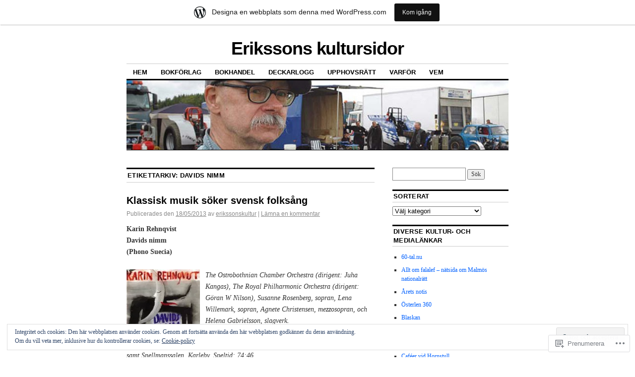

--- FILE ---
content_type: text/html; charset=UTF-8
request_url: https://erikssonskultursidor.wordpress.com/tag/davids-nimm/
body_size: 24941
content:
<!DOCTYPE html>
<!--[if IE 6]>
<html id="ie6" lang="sv-SE">
<![endif]-->
<!--[if IE 8]>
<html id="ie8" lang="sv-SE">
<![endif]-->
<!--[if (!IE)]><!-->
<html lang="sv-SE">
<!--<![endif]-->

<head>
<meta charset="UTF-8" />
<title>Davids nimm | Erikssons kultursidor</title>
<link rel="profile" href="http://gmpg.org/xfn/11" />
<link rel="pingback" href="https://erikssonskultursidor.wordpress.com/xmlrpc.php" />
<meta name='robots' content='max-image-preview:large' />
<link rel='dns-prefetch' href='//s0.wp.com' />
<link rel='dns-prefetch' href='//af.pubmine.com' />
<link rel="alternate" type="application/rss+xml" title="Erikssons kultursidor &raquo; flöde" href="https://erikssonskultursidor.wordpress.com/feed/" />
<link rel="alternate" type="application/rss+xml" title="Erikssons kultursidor &raquo; kommentarsflöde" href="https://erikssonskultursidor.wordpress.com/comments/feed/" />
<link rel="alternate" type="application/rss+xml" title="Erikssons kultursidor &raquo; Davids nimm taggflöde" href="https://erikssonskultursidor.wordpress.com/tag/davids-nimm/feed/" />
	<script type="text/javascript">
		/* <![CDATA[ */
		function addLoadEvent(func) {
			var oldonload = window.onload;
			if (typeof window.onload != 'function') {
				window.onload = func;
			} else {
				window.onload = function () {
					oldonload();
					func();
				}
			}
		}
		/* ]]> */
	</script>
	<link crossorigin='anonymous' rel='stylesheet' id='all-css-0-1' href='/_static/??/wp-content/mu-plugins/widgets/eu-cookie-law/templates/style.css,/wp-content/blog-plugins/marketing-bar/css/marketing-bar.css?m=1761640963j&cssminify=yes' type='text/css' media='all' />
<style id='wp-emoji-styles-inline-css'>

	img.wp-smiley, img.emoji {
		display: inline !important;
		border: none !important;
		box-shadow: none !important;
		height: 1em !important;
		width: 1em !important;
		margin: 0 0.07em !important;
		vertical-align: -0.1em !important;
		background: none !important;
		padding: 0 !important;
	}
/*# sourceURL=wp-emoji-styles-inline-css */
</style>
<link crossorigin='anonymous' rel='stylesheet' id='all-css-2-1' href='/wp-content/plugins/gutenberg-core/v22.2.0/build/styles/block-library/style.css?m=1764855221i&cssminify=yes' type='text/css' media='all' />
<style id='wp-block-library-inline-css'>
.has-text-align-justify {
	text-align:justify;
}
.has-text-align-justify{text-align:justify;}

/*# sourceURL=wp-block-library-inline-css */
</style><style id='global-styles-inline-css'>
:root{--wp--preset--aspect-ratio--square: 1;--wp--preset--aspect-ratio--4-3: 4/3;--wp--preset--aspect-ratio--3-4: 3/4;--wp--preset--aspect-ratio--3-2: 3/2;--wp--preset--aspect-ratio--2-3: 2/3;--wp--preset--aspect-ratio--16-9: 16/9;--wp--preset--aspect-ratio--9-16: 9/16;--wp--preset--color--black: #000000;--wp--preset--color--cyan-bluish-gray: #abb8c3;--wp--preset--color--white: #ffffff;--wp--preset--color--pale-pink: #f78da7;--wp--preset--color--vivid-red: #cf2e2e;--wp--preset--color--luminous-vivid-orange: #ff6900;--wp--preset--color--luminous-vivid-amber: #fcb900;--wp--preset--color--light-green-cyan: #7bdcb5;--wp--preset--color--vivid-green-cyan: #00d084;--wp--preset--color--pale-cyan-blue: #8ed1fc;--wp--preset--color--vivid-cyan-blue: #0693e3;--wp--preset--color--vivid-purple: #9b51e0;--wp--preset--gradient--vivid-cyan-blue-to-vivid-purple: linear-gradient(135deg,rgb(6,147,227) 0%,rgb(155,81,224) 100%);--wp--preset--gradient--light-green-cyan-to-vivid-green-cyan: linear-gradient(135deg,rgb(122,220,180) 0%,rgb(0,208,130) 100%);--wp--preset--gradient--luminous-vivid-amber-to-luminous-vivid-orange: linear-gradient(135deg,rgb(252,185,0) 0%,rgb(255,105,0) 100%);--wp--preset--gradient--luminous-vivid-orange-to-vivid-red: linear-gradient(135deg,rgb(255,105,0) 0%,rgb(207,46,46) 100%);--wp--preset--gradient--very-light-gray-to-cyan-bluish-gray: linear-gradient(135deg,rgb(238,238,238) 0%,rgb(169,184,195) 100%);--wp--preset--gradient--cool-to-warm-spectrum: linear-gradient(135deg,rgb(74,234,220) 0%,rgb(151,120,209) 20%,rgb(207,42,186) 40%,rgb(238,44,130) 60%,rgb(251,105,98) 80%,rgb(254,248,76) 100%);--wp--preset--gradient--blush-light-purple: linear-gradient(135deg,rgb(255,206,236) 0%,rgb(152,150,240) 100%);--wp--preset--gradient--blush-bordeaux: linear-gradient(135deg,rgb(254,205,165) 0%,rgb(254,45,45) 50%,rgb(107,0,62) 100%);--wp--preset--gradient--luminous-dusk: linear-gradient(135deg,rgb(255,203,112) 0%,rgb(199,81,192) 50%,rgb(65,88,208) 100%);--wp--preset--gradient--pale-ocean: linear-gradient(135deg,rgb(255,245,203) 0%,rgb(182,227,212) 50%,rgb(51,167,181) 100%);--wp--preset--gradient--electric-grass: linear-gradient(135deg,rgb(202,248,128) 0%,rgb(113,206,126) 100%);--wp--preset--gradient--midnight: linear-gradient(135deg,rgb(2,3,129) 0%,rgb(40,116,252) 100%);--wp--preset--font-size--small: 13px;--wp--preset--font-size--medium: 20px;--wp--preset--font-size--large: 36px;--wp--preset--font-size--x-large: 42px;--wp--preset--font-family--albert-sans: 'Albert Sans', sans-serif;--wp--preset--font-family--alegreya: Alegreya, serif;--wp--preset--font-family--arvo: Arvo, serif;--wp--preset--font-family--bodoni-moda: 'Bodoni Moda', serif;--wp--preset--font-family--bricolage-grotesque: 'Bricolage Grotesque', sans-serif;--wp--preset--font-family--cabin: Cabin, sans-serif;--wp--preset--font-family--chivo: Chivo, sans-serif;--wp--preset--font-family--commissioner: Commissioner, sans-serif;--wp--preset--font-family--cormorant: Cormorant, serif;--wp--preset--font-family--courier-prime: 'Courier Prime', monospace;--wp--preset--font-family--crimson-pro: 'Crimson Pro', serif;--wp--preset--font-family--dm-mono: 'DM Mono', monospace;--wp--preset--font-family--dm-sans: 'DM Sans', sans-serif;--wp--preset--font-family--dm-serif-display: 'DM Serif Display', serif;--wp--preset--font-family--domine: Domine, serif;--wp--preset--font-family--eb-garamond: 'EB Garamond', serif;--wp--preset--font-family--epilogue: Epilogue, sans-serif;--wp--preset--font-family--fahkwang: Fahkwang, sans-serif;--wp--preset--font-family--figtree: Figtree, sans-serif;--wp--preset--font-family--fira-sans: 'Fira Sans', sans-serif;--wp--preset--font-family--fjalla-one: 'Fjalla One', sans-serif;--wp--preset--font-family--fraunces: Fraunces, serif;--wp--preset--font-family--gabarito: Gabarito, system-ui;--wp--preset--font-family--ibm-plex-mono: 'IBM Plex Mono', monospace;--wp--preset--font-family--ibm-plex-sans: 'IBM Plex Sans', sans-serif;--wp--preset--font-family--ibarra-real-nova: 'Ibarra Real Nova', serif;--wp--preset--font-family--instrument-serif: 'Instrument Serif', serif;--wp--preset--font-family--inter: Inter, sans-serif;--wp--preset--font-family--josefin-sans: 'Josefin Sans', sans-serif;--wp--preset--font-family--jost: Jost, sans-serif;--wp--preset--font-family--libre-baskerville: 'Libre Baskerville', serif;--wp--preset--font-family--libre-franklin: 'Libre Franklin', sans-serif;--wp--preset--font-family--literata: Literata, serif;--wp--preset--font-family--lora: Lora, serif;--wp--preset--font-family--merriweather: Merriweather, serif;--wp--preset--font-family--montserrat: Montserrat, sans-serif;--wp--preset--font-family--newsreader: Newsreader, serif;--wp--preset--font-family--noto-sans-mono: 'Noto Sans Mono', sans-serif;--wp--preset--font-family--nunito: Nunito, sans-serif;--wp--preset--font-family--open-sans: 'Open Sans', sans-serif;--wp--preset--font-family--overpass: Overpass, sans-serif;--wp--preset--font-family--pt-serif: 'PT Serif', serif;--wp--preset--font-family--petrona: Petrona, serif;--wp--preset--font-family--piazzolla: Piazzolla, serif;--wp--preset--font-family--playfair-display: 'Playfair Display', serif;--wp--preset--font-family--plus-jakarta-sans: 'Plus Jakarta Sans', sans-serif;--wp--preset--font-family--poppins: Poppins, sans-serif;--wp--preset--font-family--raleway: Raleway, sans-serif;--wp--preset--font-family--roboto: Roboto, sans-serif;--wp--preset--font-family--roboto-slab: 'Roboto Slab', serif;--wp--preset--font-family--rubik: Rubik, sans-serif;--wp--preset--font-family--rufina: Rufina, serif;--wp--preset--font-family--sora: Sora, sans-serif;--wp--preset--font-family--source-sans-3: 'Source Sans 3', sans-serif;--wp--preset--font-family--source-serif-4: 'Source Serif 4', serif;--wp--preset--font-family--space-mono: 'Space Mono', monospace;--wp--preset--font-family--syne: Syne, sans-serif;--wp--preset--font-family--texturina: Texturina, serif;--wp--preset--font-family--urbanist: Urbanist, sans-serif;--wp--preset--font-family--work-sans: 'Work Sans', sans-serif;--wp--preset--spacing--20: 0.44rem;--wp--preset--spacing--30: 0.67rem;--wp--preset--spacing--40: 1rem;--wp--preset--spacing--50: 1.5rem;--wp--preset--spacing--60: 2.25rem;--wp--preset--spacing--70: 3.38rem;--wp--preset--spacing--80: 5.06rem;--wp--preset--shadow--natural: 6px 6px 9px rgba(0, 0, 0, 0.2);--wp--preset--shadow--deep: 12px 12px 50px rgba(0, 0, 0, 0.4);--wp--preset--shadow--sharp: 6px 6px 0px rgba(0, 0, 0, 0.2);--wp--preset--shadow--outlined: 6px 6px 0px -3px rgb(255, 255, 255), 6px 6px rgb(0, 0, 0);--wp--preset--shadow--crisp: 6px 6px 0px rgb(0, 0, 0);}:where(.is-layout-flex){gap: 0.5em;}:where(.is-layout-grid){gap: 0.5em;}body .is-layout-flex{display: flex;}.is-layout-flex{flex-wrap: wrap;align-items: center;}.is-layout-flex > :is(*, div){margin: 0;}body .is-layout-grid{display: grid;}.is-layout-grid > :is(*, div){margin: 0;}:where(.wp-block-columns.is-layout-flex){gap: 2em;}:where(.wp-block-columns.is-layout-grid){gap: 2em;}:where(.wp-block-post-template.is-layout-flex){gap: 1.25em;}:where(.wp-block-post-template.is-layout-grid){gap: 1.25em;}.has-black-color{color: var(--wp--preset--color--black) !important;}.has-cyan-bluish-gray-color{color: var(--wp--preset--color--cyan-bluish-gray) !important;}.has-white-color{color: var(--wp--preset--color--white) !important;}.has-pale-pink-color{color: var(--wp--preset--color--pale-pink) !important;}.has-vivid-red-color{color: var(--wp--preset--color--vivid-red) !important;}.has-luminous-vivid-orange-color{color: var(--wp--preset--color--luminous-vivid-orange) !important;}.has-luminous-vivid-amber-color{color: var(--wp--preset--color--luminous-vivid-amber) !important;}.has-light-green-cyan-color{color: var(--wp--preset--color--light-green-cyan) !important;}.has-vivid-green-cyan-color{color: var(--wp--preset--color--vivid-green-cyan) !important;}.has-pale-cyan-blue-color{color: var(--wp--preset--color--pale-cyan-blue) !important;}.has-vivid-cyan-blue-color{color: var(--wp--preset--color--vivid-cyan-blue) !important;}.has-vivid-purple-color{color: var(--wp--preset--color--vivid-purple) !important;}.has-black-background-color{background-color: var(--wp--preset--color--black) !important;}.has-cyan-bluish-gray-background-color{background-color: var(--wp--preset--color--cyan-bluish-gray) !important;}.has-white-background-color{background-color: var(--wp--preset--color--white) !important;}.has-pale-pink-background-color{background-color: var(--wp--preset--color--pale-pink) !important;}.has-vivid-red-background-color{background-color: var(--wp--preset--color--vivid-red) !important;}.has-luminous-vivid-orange-background-color{background-color: var(--wp--preset--color--luminous-vivid-orange) !important;}.has-luminous-vivid-amber-background-color{background-color: var(--wp--preset--color--luminous-vivid-amber) !important;}.has-light-green-cyan-background-color{background-color: var(--wp--preset--color--light-green-cyan) !important;}.has-vivid-green-cyan-background-color{background-color: var(--wp--preset--color--vivid-green-cyan) !important;}.has-pale-cyan-blue-background-color{background-color: var(--wp--preset--color--pale-cyan-blue) !important;}.has-vivid-cyan-blue-background-color{background-color: var(--wp--preset--color--vivid-cyan-blue) !important;}.has-vivid-purple-background-color{background-color: var(--wp--preset--color--vivid-purple) !important;}.has-black-border-color{border-color: var(--wp--preset--color--black) !important;}.has-cyan-bluish-gray-border-color{border-color: var(--wp--preset--color--cyan-bluish-gray) !important;}.has-white-border-color{border-color: var(--wp--preset--color--white) !important;}.has-pale-pink-border-color{border-color: var(--wp--preset--color--pale-pink) !important;}.has-vivid-red-border-color{border-color: var(--wp--preset--color--vivid-red) !important;}.has-luminous-vivid-orange-border-color{border-color: var(--wp--preset--color--luminous-vivid-orange) !important;}.has-luminous-vivid-amber-border-color{border-color: var(--wp--preset--color--luminous-vivid-amber) !important;}.has-light-green-cyan-border-color{border-color: var(--wp--preset--color--light-green-cyan) !important;}.has-vivid-green-cyan-border-color{border-color: var(--wp--preset--color--vivid-green-cyan) !important;}.has-pale-cyan-blue-border-color{border-color: var(--wp--preset--color--pale-cyan-blue) !important;}.has-vivid-cyan-blue-border-color{border-color: var(--wp--preset--color--vivid-cyan-blue) !important;}.has-vivid-purple-border-color{border-color: var(--wp--preset--color--vivid-purple) !important;}.has-vivid-cyan-blue-to-vivid-purple-gradient-background{background: var(--wp--preset--gradient--vivid-cyan-blue-to-vivid-purple) !important;}.has-light-green-cyan-to-vivid-green-cyan-gradient-background{background: var(--wp--preset--gradient--light-green-cyan-to-vivid-green-cyan) !important;}.has-luminous-vivid-amber-to-luminous-vivid-orange-gradient-background{background: var(--wp--preset--gradient--luminous-vivid-amber-to-luminous-vivid-orange) !important;}.has-luminous-vivid-orange-to-vivid-red-gradient-background{background: var(--wp--preset--gradient--luminous-vivid-orange-to-vivid-red) !important;}.has-very-light-gray-to-cyan-bluish-gray-gradient-background{background: var(--wp--preset--gradient--very-light-gray-to-cyan-bluish-gray) !important;}.has-cool-to-warm-spectrum-gradient-background{background: var(--wp--preset--gradient--cool-to-warm-spectrum) !important;}.has-blush-light-purple-gradient-background{background: var(--wp--preset--gradient--blush-light-purple) !important;}.has-blush-bordeaux-gradient-background{background: var(--wp--preset--gradient--blush-bordeaux) !important;}.has-luminous-dusk-gradient-background{background: var(--wp--preset--gradient--luminous-dusk) !important;}.has-pale-ocean-gradient-background{background: var(--wp--preset--gradient--pale-ocean) !important;}.has-electric-grass-gradient-background{background: var(--wp--preset--gradient--electric-grass) !important;}.has-midnight-gradient-background{background: var(--wp--preset--gradient--midnight) !important;}.has-small-font-size{font-size: var(--wp--preset--font-size--small) !important;}.has-medium-font-size{font-size: var(--wp--preset--font-size--medium) !important;}.has-large-font-size{font-size: var(--wp--preset--font-size--large) !important;}.has-x-large-font-size{font-size: var(--wp--preset--font-size--x-large) !important;}.has-albert-sans-font-family{font-family: var(--wp--preset--font-family--albert-sans) !important;}.has-alegreya-font-family{font-family: var(--wp--preset--font-family--alegreya) !important;}.has-arvo-font-family{font-family: var(--wp--preset--font-family--arvo) !important;}.has-bodoni-moda-font-family{font-family: var(--wp--preset--font-family--bodoni-moda) !important;}.has-bricolage-grotesque-font-family{font-family: var(--wp--preset--font-family--bricolage-grotesque) !important;}.has-cabin-font-family{font-family: var(--wp--preset--font-family--cabin) !important;}.has-chivo-font-family{font-family: var(--wp--preset--font-family--chivo) !important;}.has-commissioner-font-family{font-family: var(--wp--preset--font-family--commissioner) !important;}.has-cormorant-font-family{font-family: var(--wp--preset--font-family--cormorant) !important;}.has-courier-prime-font-family{font-family: var(--wp--preset--font-family--courier-prime) !important;}.has-crimson-pro-font-family{font-family: var(--wp--preset--font-family--crimson-pro) !important;}.has-dm-mono-font-family{font-family: var(--wp--preset--font-family--dm-mono) !important;}.has-dm-sans-font-family{font-family: var(--wp--preset--font-family--dm-sans) !important;}.has-dm-serif-display-font-family{font-family: var(--wp--preset--font-family--dm-serif-display) !important;}.has-domine-font-family{font-family: var(--wp--preset--font-family--domine) !important;}.has-eb-garamond-font-family{font-family: var(--wp--preset--font-family--eb-garamond) !important;}.has-epilogue-font-family{font-family: var(--wp--preset--font-family--epilogue) !important;}.has-fahkwang-font-family{font-family: var(--wp--preset--font-family--fahkwang) !important;}.has-figtree-font-family{font-family: var(--wp--preset--font-family--figtree) !important;}.has-fira-sans-font-family{font-family: var(--wp--preset--font-family--fira-sans) !important;}.has-fjalla-one-font-family{font-family: var(--wp--preset--font-family--fjalla-one) !important;}.has-fraunces-font-family{font-family: var(--wp--preset--font-family--fraunces) !important;}.has-gabarito-font-family{font-family: var(--wp--preset--font-family--gabarito) !important;}.has-ibm-plex-mono-font-family{font-family: var(--wp--preset--font-family--ibm-plex-mono) !important;}.has-ibm-plex-sans-font-family{font-family: var(--wp--preset--font-family--ibm-plex-sans) !important;}.has-ibarra-real-nova-font-family{font-family: var(--wp--preset--font-family--ibarra-real-nova) !important;}.has-instrument-serif-font-family{font-family: var(--wp--preset--font-family--instrument-serif) !important;}.has-inter-font-family{font-family: var(--wp--preset--font-family--inter) !important;}.has-josefin-sans-font-family{font-family: var(--wp--preset--font-family--josefin-sans) !important;}.has-jost-font-family{font-family: var(--wp--preset--font-family--jost) !important;}.has-libre-baskerville-font-family{font-family: var(--wp--preset--font-family--libre-baskerville) !important;}.has-libre-franklin-font-family{font-family: var(--wp--preset--font-family--libre-franklin) !important;}.has-literata-font-family{font-family: var(--wp--preset--font-family--literata) !important;}.has-lora-font-family{font-family: var(--wp--preset--font-family--lora) !important;}.has-merriweather-font-family{font-family: var(--wp--preset--font-family--merriweather) !important;}.has-montserrat-font-family{font-family: var(--wp--preset--font-family--montserrat) !important;}.has-newsreader-font-family{font-family: var(--wp--preset--font-family--newsreader) !important;}.has-noto-sans-mono-font-family{font-family: var(--wp--preset--font-family--noto-sans-mono) !important;}.has-nunito-font-family{font-family: var(--wp--preset--font-family--nunito) !important;}.has-open-sans-font-family{font-family: var(--wp--preset--font-family--open-sans) !important;}.has-overpass-font-family{font-family: var(--wp--preset--font-family--overpass) !important;}.has-pt-serif-font-family{font-family: var(--wp--preset--font-family--pt-serif) !important;}.has-petrona-font-family{font-family: var(--wp--preset--font-family--petrona) !important;}.has-piazzolla-font-family{font-family: var(--wp--preset--font-family--piazzolla) !important;}.has-playfair-display-font-family{font-family: var(--wp--preset--font-family--playfair-display) !important;}.has-plus-jakarta-sans-font-family{font-family: var(--wp--preset--font-family--plus-jakarta-sans) !important;}.has-poppins-font-family{font-family: var(--wp--preset--font-family--poppins) !important;}.has-raleway-font-family{font-family: var(--wp--preset--font-family--raleway) !important;}.has-roboto-font-family{font-family: var(--wp--preset--font-family--roboto) !important;}.has-roboto-slab-font-family{font-family: var(--wp--preset--font-family--roboto-slab) !important;}.has-rubik-font-family{font-family: var(--wp--preset--font-family--rubik) !important;}.has-rufina-font-family{font-family: var(--wp--preset--font-family--rufina) !important;}.has-sora-font-family{font-family: var(--wp--preset--font-family--sora) !important;}.has-source-sans-3-font-family{font-family: var(--wp--preset--font-family--source-sans-3) !important;}.has-source-serif-4-font-family{font-family: var(--wp--preset--font-family--source-serif-4) !important;}.has-space-mono-font-family{font-family: var(--wp--preset--font-family--space-mono) !important;}.has-syne-font-family{font-family: var(--wp--preset--font-family--syne) !important;}.has-texturina-font-family{font-family: var(--wp--preset--font-family--texturina) !important;}.has-urbanist-font-family{font-family: var(--wp--preset--font-family--urbanist) !important;}.has-work-sans-font-family{font-family: var(--wp--preset--font-family--work-sans) !important;}
/*# sourceURL=global-styles-inline-css */
</style>

<style id='classic-theme-styles-inline-css'>
/*! This file is auto-generated */
.wp-block-button__link{color:#fff;background-color:#32373c;border-radius:9999px;box-shadow:none;text-decoration:none;padding:calc(.667em + 2px) calc(1.333em + 2px);font-size:1.125em}.wp-block-file__button{background:#32373c;color:#fff;text-decoration:none}
/*# sourceURL=/wp-includes/css/classic-themes.min.css */
</style>
<link crossorigin='anonymous' rel='stylesheet' id='all-css-4-1' href='/_static/??-eJx9kNsOwjAIQH9IRqbL1Afjt3QVJ9pbSqfx72Uu8RLNXgiQc4AWbwlsDIVCweSGnoOgjZ2L9iK4rOpNVYOwT44g07Vq8MBSXgRIuTuqrMgCPwb5Ad6zMmnfJ1NGwtOBDTnyis1pt6QOdF3KJAIaPQ8eyklF+fGmNqahG9cZx4Hw/2H/SA52ouG5dO6qTPrsXtMelfoo56SeIuhnmcIxfBVwdIbzqO79rl43dbtdrZbt+QGphJW2&cssminify=yes' type='text/css' media='all' />
<style id='jetpack-global-styles-frontend-style-inline-css'>
:root { --font-headings: unset; --font-base: unset; --font-headings-default: -apple-system,BlinkMacSystemFont,"Segoe UI",Roboto,Oxygen-Sans,Ubuntu,Cantarell,"Helvetica Neue",sans-serif; --font-base-default: -apple-system,BlinkMacSystemFont,"Segoe UI",Roboto,Oxygen-Sans,Ubuntu,Cantarell,"Helvetica Neue",sans-serif;}
/*# sourceURL=jetpack-global-styles-frontend-style-inline-css */
</style>
<link crossorigin='anonymous' rel='stylesheet' id='all-css-6-1' href='/wp-content/themes/h4/global.css?m=1420737423i&cssminify=yes' type='text/css' media='all' />
<script type="text/javascript" id="wpcom-actionbar-placeholder-js-extra">
/* <![CDATA[ */
var actionbardata = {"siteID":"7058530","postID":"0","siteURL":"https://erikssonskultursidor.wordpress.com","xhrURL":"https://erikssonskultursidor.wordpress.com/wp-admin/admin-ajax.php","nonce":"8d63a61e57","isLoggedIn":"","statusMessage":"","subsEmailDefault":"instantly","proxyScriptUrl":"https://s0.wp.com/wp-content/js/wpcom-proxy-request.js?m=1513050504i&amp;ver=20211021","i18n":{"followedText":"Nya inl\u00e4gg fr\u00e5n denna webbplats kommer nu visas i din \u003Ca href=\"https://wordpress.com/reader\"\u003EL\u00e4sare\u003C/a\u003E","foldBar":"Minimera detta f\u00e4lt","unfoldBar":"Expandera detta f\u00e4lt","shortLinkCopied":"Kortl\u00e4nk kopierad till urklipp."}};
//# sourceURL=wpcom-actionbar-placeholder-js-extra
/* ]]> */
</script>
<script type="text/javascript" id="jetpack-mu-wpcom-settings-js-before">
/* <![CDATA[ */
var JETPACK_MU_WPCOM_SETTINGS = {"assetsUrl":"https://s0.wp.com/wp-content/mu-plugins/jetpack-mu-wpcom-plugin/sun/jetpack_vendor/automattic/jetpack-mu-wpcom/src/build/"};
//# sourceURL=jetpack-mu-wpcom-settings-js-before
/* ]]> */
</script>
<script crossorigin='anonymous' type='text/javascript'  src='/_static/??/wp-content/js/rlt-proxy.js,/wp-content/blog-plugins/wordads-classes/js/cmp/v2/cmp-non-gdpr.js?m=1720530689j'></script>
<script type="text/javascript" id="rlt-proxy-js-after">
/* <![CDATA[ */
	rltInitialize( {"token":null,"iframeOrigins":["https:\/\/widgets.wp.com"]} );
//# sourceURL=rlt-proxy-js-after
/* ]]> */
</script>
<link rel="EditURI" type="application/rsd+xml" title="RSD" href="https://erikssonskultursidor.wordpress.com/xmlrpc.php?rsd" />
<meta name="generator" content="WordPress.com" />

<!-- Jetpack Open Graph Tags -->
<meta property="og:type" content="website" />
<meta property="og:title" content="Davids nimm &#8211; Erikssons kultursidor" />
<meta property="og:url" content="https://erikssonskultursidor.wordpress.com/tag/davids-nimm/" />
<meta property="og:site_name" content="Erikssons kultursidor" />
<meta property="og:image" content="https://s0.wp.com/i/blank.jpg?m=1383295312i" />
<meta property="og:image:width" content="200" />
<meta property="og:image:height" content="200" />
<meta property="og:image:alt" content="" />
<meta property="og:locale" content="sv_SE" />
<meta property="fb:app_id" content="249643311490" />

<!-- End Jetpack Open Graph Tags -->
<link rel="shortcut icon" type="image/x-icon" href="https://s0.wp.com/i/favicon.ico?m=1713425267i" sizes="16x16 24x24 32x32 48x48" />
<link rel="icon" type="image/x-icon" href="https://s0.wp.com/i/favicon.ico?m=1713425267i" sizes="16x16 24x24 32x32 48x48" />
<link rel="apple-touch-icon" href="https://s0.wp.com/i/webclip.png?m=1713868326i" />
<link rel='openid.server' href='https://erikssonskultursidor.wordpress.com/?openidserver=1' />
<link rel='openid.delegate' href='https://erikssonskultursidor.wordpress.com/' />
<link rel="search" type="application/opensearchdescription+xml" href="https://erikssonskultursidor.wordpress.com/osd.xml" title="Erikssons kultursidor" />
<link rel="search" type="application/opensearchdescription+xml" href="https://s1.wp.com/opensearch.xml" title="WordPress.com" />
<meta name="description" content="Inlägg om Davids nimm skrivna av erikssonskultur" />
<script type="text/javascript">
/* <![CDATA[ */
var wa_client = {}; wa_client.cmd = []; wa_client.config = { 'blog_id': 7058530, 'blog_language': 'sv', 'is_wordads': false, 'hosting_type': 0, 'afp_account_id': 'pub-9646989017807370', 'afp_host_id': 5038568878849053, 'theme': 'pub/coraline', '_': { 'title': 'Annons', 'privacy_settings': 'Integritetsinställningar' }, 'formats': [ 'belowpost', 'bottom_sticky', 'sidebar_sticky_right', 'sidebar', 'gutenberg_rectangle', 'gutenberg_leaderboard', 'gutenberg_mobile_leaderboard', 'gutenberg_skyscraper' ] };
/* ]]> */
</script>
		<script type="text/javascript">

			window.doNotSellCallback = function() {

				var linkElements = [
					'a[href="https://wordpress.com/?ref=footer_blog"]',
					'a[href="https://wordpress.com/?ref=footer_website"]',
					'a[href="https://wordpress.com/?ref=vertical_footer"]',
					'a[href^="https://wordpress.com/?ref=footer_segment_"]',
				].join(',');

				var dnsLink = document.createElement( 'a' );
				dnsLink.href = 'https://wordpress.com/sv/advertising-program-optout/';
				dnsLink.classList.add( 'do-not-sell-link' );
				dnsLink.rel = 'nofollow';
				dnsLink.style.marginLeft = '0.5em';
				dnsLink.textContent = 'Sälj eller dela inte min personliga information';

				var creditLinks = document.querySelectorAll( linkElements );

				if ( 0 === creditLinks.length ) {
					return false;
				}

				Array.prototype.forEach.call( creditLinks, function( el ) {
					el.insertAdjacentElement( 'afterend', dnsLink );
				});

				return true;
			};

		</script>
		<script type="text/javascript">
	window.google_analytics_uacct = "UA-52447-2";
</script>

<script type="text/javascript">
	var _gaq = _gaq || [];
	_gaq.push(['_setAccount', 'UA-52447-2']);
	_gaq.push(['_gat._anonymizeIp']);
	_gaq.push(['_setDomainName', 'wordpress.com']);
	_gaq.push(['_initData']);
	_gaq.push(['_trackPageview']);

	(function() {
		var ga = document.createElement('script'); ga.type = 'text/javascript'; ga.async = true;
		ga.src = ('https:' == document.location.protocol ? 'https://ssl' : 'http://www') + '.google-analytics.com/ga.js';
		(document.getElementsByTagName('head')[0] || document.getElementsByTagName('body')[0]).appendChild(ga);
	})();
</script>
<link crossorigin='anonymous' rel='stylesheet' id='all-css-0-3' href='/_static/??-eJyNjM0KgzAQBl9I/ag/lR6KjyK6LhJNNsHN4uuXQuvZ4wzD4EwlRcksGcHK5G11otg4p4n2H0NNMDohzD7SrtDTJT4qUi1wexDiYp4VNB3RlP3V/MX3N4T3o++aun892277AK5vOq4=&cssminify=yes' type='text/css' media='all' />
</head>

<body class="archive tag tag-davids-nimm tag-169427327 wp-theme-pubcoraline customizer-styles-applied two-column content-sidebar jetpack-reblog-enabled has-marketing-bar has-marketing-bar-theme-coraline">
<div id="container" class="hfeed contain">
	<div id="header">
		<div id="masthead" role="banner">
						<div id="site-title">
				<span>
					<a href="https://erikssonskultursidor.wordpress.com/" title="Erikssons kultursidor" rel="home">Erikssons kultursidor</a>
				</span>
			</div>
			<div id="site-description"></div>
		</div><!-- #masthead -->

		<div id="access" role="navigation">
		  			<div class="skip-link screen-reader-text"><a href="#content" title="Hoppa till innehåll">Hoppa till innehåll</a></div>
						<div class="menu"><ul>
<li ><a href="https://erikssonskultursidor.wordpress.com/">Hem</a></li><li class="page_item page-item-13985"><a href="https://erikssonskultursidor.wordpress.com/bokforlag/">Bokförlag</a></li>
<li class="page_item page-item-13872"><a href="https://erikssonskultursidor.wordpress.com/bokhandel/">Bokhandel</a></li>
<li class="page_item page-item-15808"><a href="https://erikssonskultursidor.wordpress.com/deckarlogg/">Deckarlogg</a></li>
<li class="page_item page-item-289"><a href="https://erikssonskultursidor.wordpress.com/upphovsratt/">Upphovsrätt</a></li>
<li class="page_item page-item-2"><a href="https://erikssonskultursidor.wordpress.com/about/">Varför</a></li>
<li class="page_item page-item-48"><a href="https://erikssonskultursidor.wordpress.com/vem/">Vem</a></li>
</ul></div>
		</div><!-- #access -->

		<div id="branding">
						<a href="https://erikssonskultursidor.wordpress.com/">
									<img src="https://erikssonskultursidor.wordpress.com/wp-content/uploads/2015/07/cropped-kultursidesvinjett-2.jpg" width="990" height="180" alt="" />
							</a>
					</div><!-- #branding -->
	</div><!-- #header -->

	<div id="content-box">

<div id="content-container">
	<div id="content" role="main">

		<h1 class="page-title">Etikettarkiv: <span>Davids nimm</span></h1>

		




			<div id="post-11738" class="post-11738 post type-post status-publish format-standard hentry category-kultur category-musik category-recension-musik tag-agnete-christensen tag-andning tag-aktenskap tag-alskog tag-beatles tag-befrukta tag-bondgard tag-dalakulla tag-davids-nimm tag-dirigent tag-duva tag-egensinning tag-elektronmusik tag-engelsk tag-fadbod tag-forenas tag-forminska tag-forringa tag-finsk tag-folkmusik tag-folkvisa tag-framling tag-fult tag-goran-w-nilson tag-helena-gabrielsson tag-hydda tag-instrumentalt tag-john-cage tag-juha-kangas tag-kamerun tag-karin-rehnqvist tag-karleby tag-klassisk-musik tag-kompositor tag-konserthuset tag-konstmusik tag-kula tag-kultur tag-kvinnan tag-kvinnlig tag-lena-willemark tag-locksang tag-mansklig tag-mexikansk tag-mezzosopran tag-modig tag-motsats tag-musiker tag-musikform tag-musiklyssnare tag-oetmotstandligt tag-omistligt tag-opera tag-ordlos tag-ostrobothnian-chamber-orchestra tag-paverka tag-poet tag-pygmeby tag-radiohuset tag-rost tag-respektera tag-royal-philharmonic-orchestra tag-rytm tag-siren tag-skont tag-slagverk tag-snellmanssalen tag-sopran tag-stockholm tag-suckande tag-susanne-rosenberg tag-svensk tag-sverige tag-texthafte tag-tonsattarinna tag-tradition tag-vackert tag-vilt tag-william-blake tag-zagorka-zivkovic">
			<h2 class="entry-title"><a href="https://erikssonskultursidor.wordpress.com/2013/05/18/klassisk-musik-soker-svensk-folksang/" rel="bookmark">Klassisk musik söker svensk&nbsp;folksång</a></h2>

			<div class="entry-meta">
				<span class="meta-prep meta-prep-author">Publicerades den</span> <a href="https://erikssonskultursidor.wordpress.com/2013/05/18/klassisk-musik-soker-svensk-folksang/" title="10:50" rel="bookmark"><span class="entry-date">18/05/2013</span></a> <span class="by-author"><span class="sep">av</span> <span class="author vcard"><a class="url fn n" href="https://erikssonskultursidor.wordpress.com/author/erikssonskultur/" title="Visa alla inlägg av erikssonskultur" rel="author">erikssonskultur</a></span> </span><span class="comments-link"><span class="meta-sep">|</span> <a href="https://erikssonskultursidor.wordpress.com/2013/05/18/klassisk-musik-soker-svensk-folksang/#respond">Lämna en kommentar</a></span>
			</div><!-- .entry-meta -->

				<div class="entry-content">
				<p><strong>Karin Rehnqvist<br />
Davids nimm<br />
(Phono Suecia)</strong></p>
<p><em><a href="https://erikssonskultursidor.wordpress.com/2013/05/18/klassisk-musik-soker-svensk-folksang/davids-nimm/" rel="attachment wp-att-11740"><img data-attachment-id="11740" data-permalink="https://erikssonskultursidor.wordpress.com/2013/05/18/klassisk-musik-soker-svensk-folksang/davids-nimm/" data-orig-file="https://erikssonskultursidor.wordpress.com/wp-content/uploads/2013/05/davids-nimm.jpg" data-orig-size="227,227" data-comments-opened="1" data-image-meta="{&quot;aperture&quot;:&quot;0&quot;,&quot;credit&quot;:&quot;&quot;,&quot;camera&quot;:&quot;&quot;,&quot;caption&quot;:&quot;&quot;,&quot;created_timestamp&quot;:&quot;0&quot;,&quot;copyright&quot;:&quot;&quot;,&quot;focal_length&quot;:&quot;0&quot;,&quot;iso&quot;:&quot;0&quot;,&quot;shutter_speed&quot;:&quot;0&quot;,&quot;title&quot;:&quot;&quot;}" data-image-title="Davids nimm" data-image-description="" data-image-caption="" data-medium-file="https://erikssonskultursidor.wordpress.com/wp-content/uploads/2013/05/davids-nimm.jpg?w=227" data-large-file="https://erikssonskultursidor.wordpress.com/wp-content/uploads/2013/05/davids-nimm.jpg?w=227" class="alignleft  wp-image-11740" alt="Davids nimm" src="https://erikssonskultursidor.wordpress.com/wp-content/uploads/2013/05/davids-nimm.jpg?w=148&#038;h=148" width="148" height="148" srcset="https://erikssonskultursidor.wordpress.com/wp-content/uploads/2013/05/davids-nimm.jpg?w=148&amp;h=148 148w, https://erikssonskultursidor.wordpress.com/wp-content/uploads/2013/05/davids-nimm.jpg 227w" sizes="(max-width: 148px) 100vw, 148px" /></a>The Ostrobothnian Chamber Orchestra (dirigent: Juha Kangas), The Royal Philharmonic Orchestra (dirigent: Göran W Nilson), Susanne Rosenberg, sopran, Lena Willemark, sopran, Agnete Christensen, mezzosopran, och Helena Gabrielsson, slagverk. </em></p>
<p><em style="font-size:14px;line-height:1.7;">Inspelad 1994-95 i Radiohuset och Konserthuset, Stockholm samt Snellmanssalen, Karleby. Speltid: 74:46.</em></p>
<p>Det är som ett äktenskap.</p>
<p>När en kompositör/musiker söker och förenar sin egen musikform med musik från en annan tradition och/eller kultur, får inte musikformerna fortsätta att leva vid sidan om varann &#8211; som två främlingar. De måste förenas i älskog: respektera men också påverka, befrukta varann.</p>
<p>1 + 1 får inte bli = 2. Summan måste bli: 3.</p>
<p>När konstmusik eller klassisk musik &#8211; som på detta album &#8211; närmar sej folkmusiken måste jag tyvärr säga att resultatet alldeles för ofta &#8211; men inte alls på detta album &#8211; brukar bli raka motsatsen. Musikformerna förringar och förminskar varann.</p>
<p>1 + 1 blir = 1 1/2.</p>
<p>Rösten; i synnerhet den kvinnliga rösten.</p>
<p>Så kan man sammanfatta sången och musiken, som också är sång, på albumet &#8221;Davids nimm&#8221;. Lika bra att säga det genast, så det är sagt: Karin Rehnqvist måste vara en av de mest egensinniga och modiga kompositörer som finns i Sverige.</p>
<p>I titelspåret, som sjungs av sopranerna Susanne Rosenberg och Lena Willemark (som väl oftast sjungit folkvisor) samt mezzosopranen Agnete Christensen (som väl oftast sjunger opera) möts den folkliga sången och konstsången.</p>
<p>Det kan låta som när Beatles började spela inspelningsbanden baklänges, John Cages elektronmusik och dalakullor som kular mellan fäbodarna.</p>
<p>Det är snarare fult än vackert, men skönt. Det är vilt och oemotståndligt som sirenernas &#8221;locksånger&#8221;. Det är helt; som om tonsättarinnan genom dessa tre kvinnoröster velat gestalta hela kvinnan.</p>
<p>Ännu mer spännande är Rosenbergs, Willemarks och slagverkerskan Helena Gabrielssons samarbete i &#8221;Puksånger &#8211; lockrop&#8221;. Här flyger kvinnorösterna som &#8221;två vita duvor&#8221; genom världen.</p>
<p>Rehnqvist har tonsatt svenska, mexikanska och finska texter &#8211; och dessutom ett textfragment av den engelske poeten William Blake: &#8221;Det Evigt Kvinnliga suckade! det hördes över hela Jorden&#8221;. Dessa ord kunde sättas som rubrik på Karin Rehnqvists musik.</p>
<p>Tre &#8221;sånger&#8221;, vilka framförs av Ostrobothian Chamber Orchestra och Royal Philharmonic Orchestra, är ordlösa, instrumentala.</p>
<p>Men också här, precis som Zagorka Zivkovic skriver i texthäftet, hörs en röst. I musiken finns en mänsklig andning och rytm &#8211; ja, &#8221;röst&#8221;.</p>
<p>Det är kvinnans röst: det evigt kvinnliga suckandet. Kvinnan, som sjunger ordlöst i musiken, kan vagga sitt barn till sömns i en bondgård i Sverige eller i en hydda i en pygméby i Kamerun.</p>
<p>1 + 1 = 4. Minst! Omistlig är ordet.</p>
<p>&#8221;Davids nimm&#8221; är en skiva som ingen, säger INGEN, musiklyssnare klarar sej utan, oavsett om du brukar lyssna på klassisk musik eller folkmusik.</p>
<p><em>(Gränslöst 1996)</em></p>
							</div><!-- .entry-content -->
	
			<div class="entry-info">
				<p class="comments-link"><a href="https://erikssonskultursidor.wordpress.com/2013/05/18/klassisk-musik-soker-svensk-folksang/#respond">Lämna en kommentar</a></p>
													<p class="cat-links">
						<span class="entry-info-prep entry-info-prep-cat-links">Publicerat i</span> <a href="https://erikssonskultursidor.wordpress.com/category/kultur/" rel="category tag">Kultur</a>, <a href="https://erikssonskultursidor.wordpress.com/category/musik/" rel="category tag">Musik</a>, <a href="https://erikssonskultursidor.wordpress.com/category/recension-musik/" rel="category tag">Recension (musik)</a>					</p>
								<p class="tag-links"><span class="entry-info-prep entry-info-prep-tag-links">Märkt</span> <a href="https://erikssonskultursidor.wordpress.com/tag/agnete-christensen/" rel="tag">Agnete Christensen</a>, <a href="https://erikssonskultursidor.wordpress.com/tag/andning/" rel="tag">Andning</a>, <a href="https://erikssonskultursidor.wordpress.com/tag/aktenskap/" rel="tag">Äktenskap</a>, <a href="https://erikssonskultursidor.wordpress.com/tag/alskog/" rel="tag">Älskog</a>, <a href="https://erikssonskultursidor.wordpress.com/tag/beatles/" rel="tag">Beatles</a>, <a href="https://erikssonskultursidor.wordpress.com/tag/befrukta/" rel="tag">Befrukta</a>, <a href="https://erikssonskultursidor.wordpress.com/tag/bondgard/" rel="tag">Bondgård</a>, <a href="https://erikssonskultursidor.wordpress.com/tag/dalakulla/" rel="tag">Dalakulla</a>, <a href="https://erikssonskultursidor.wordpress.com/tag/davids-nimm/" rel="tag">Davids nimm</a>, <a href="https://erikssonskultursidor.wordpress.com/tag/dirigent/" rel="tag">Dirigent</a>, <a href="https://erikssonskultursidor.wordpress.com/tag/duva/" rel="tag">Duva</a>, <a href="https://erikssonskultursidor.wordpress.com/tag/egensinning/" rel="tag">Egensinning</a>, <a href="https://erikssonskultursidor.wordpress.com/tag/elektronmusik/" rel="tag">Elektronmusik</a>, <a href="https://erikssonskultursidor.wordpress.com/tag/engelsk/" rel="tag">Engelsk</a>, <a href="https://erikssonskultursidor.wordpress.com/tag/fadbod/" rel="tag">Fädbod</a>, <a href="https://erikssonskultursidor.wordpress.com/tag/forenas/" rel="tag">Förenas</a>, <a href="https://erikssonskultursidor.wordpress.com/tag/forminska/" rel="tag">Förminska</a>, <a href="https://erikssonskultursidor.wordpress.com/tag/forringa/" rel="tag">Förringa</a>, <a href="https://erikssonskultursidor.wordpress.com/tag/finsk/" rel="tag">Finsk</a>, <a href="https://erikssonskultursidor.wordpress.com/tag/folkmusik/" rel="tag">Folkmusik</a>, <a href="https://erikssonskultursidor.wordpress.com/tag/folkvisa/" rel="tag">Folkvisa</a>, <a href="https://erikssonskultursidor.wordpress.com/tag/framling/" rel="tag">Främling</a>, <a href="https://erikssonskultursidor.wordpress.com/tag/fult/" rel="tag">Fult</a>, <a href="https://erikssonskultursidor.wordpress.com/tag/goran-w-nilson/" rel="tag">Göran W Nilson</a>, <a href="https://erikssonskultursidor.wordpress.com/tag/helena-gabrielsson/" rel="tag">Helena Gabrielsson</a>, <a href="https://erikssonskultursidor.wordpress.com/tag/hydda/" rel="tag">Hydda</a>, <a href="https://erikssonskultursidor.wordpress.com/tag/instrumentalt/" rel="tag">Instrumentalt</a>, <a href="https://erikssonskultursidor.wordpress.com/tag/john-cage/" rel="tag">John Cage</a>, <a href="https://erikssonskultursidor.wordpress.com/tag/juha-kangas/" rel="tag">Juha Kangas</a>, <a href="https://erikssonskultursidor.wordpress.com/tag/kamerun/" rel="tag">Kamerun</a>, <a href="https://erikssonskultursidor.wordpress.com/tag/karin-rehnqvist/" rel="tag">Karin Rehnqvist</a>, <a href="https://erikssonskultursidor.wordpress.com/tag/karleby/" rel="tag">Karleby</a>, <a href="https://erikssonskultursidor.wordpress.com/tag/klassisk-musik/" rel="tag">Klassisk musik</a>, <a href="https://erikssonskultursidor.wordpress.com/tag/kompositor/" rel="tag">Kompositör</a>, <a href="https://erikssonskultursidor.wordpress.com/tag/konserthuset/" rel="tag">Konserthuset</a>, <a href="https://erikssonskultursidor.wordpress.com/tag/konstmusik/" rel="tag">Konstmusik</a>, <a href="https://erikssonskultursidor.wordpress.com/tag/kula/" rel="tag">Kula</a>, <a href="https://erikssonskultursidor.wordpress.com/tag/kultur/" rel="tag">Kultur</a>, <a href="https://erikssonskultursidor.wordpress.com/tag/kvinnan/" rel="tag">Kvinnan</a>, <a href="https://erikssonskultursidor.wordpress.com/tag/kvinnlig/" rel="tag">Kvinnlig</a>, <a href="https://erikssonskultursidor.wordpress.com/tag/lena-willemark/" rel="tag">Lena Willemark</a>, <a href="https://erikssonskultursidor.wordpress.com/tag/locksang/" rel="tag">Locksång</a>, <a href="https://erikssonskultursidor.wordpress.com/tag/mansklig/" rel="tag">Mänsklig</a>, <a href="https://erikssonskultursidor.wordpress.com/tag/mexikansk/" rel="tag">Mexikansk</a>, <a href="https://erikssonskultursidor.wordpress.com/tag/mezzosopran/" rel="tag">Mezzosopran</a>, <a href="https://erikssonskultursidor.wordpress.com/tag/modig/" rel="tag">Modig</a>, <a href="https://erikssonskultursidor.wordpress.com/tag/motsats/" rel="tag">Motsats</a>, <a href="https://erikssonskultursidor.wordpress.com/tag/musiker/" rel="tag">Musiker</a>, <a href="https://erikssonskultursidor.wordpress.com/tag/musikform/" rel="tag">Musikform</a>, <a href="https://erikssonskultursidor.wordpress.com/tag/musiklyssnare/" rel="tag">Musiklyssnare</a>, <a href="https://erikssonskultursidor.wordpress.com/tag/oetmotstandligt/" rel="tag">Oetmotståndligt</a>, <a href="https://erikssonskultursidor.wordpress.com/tag/omistligt/" rel="tag">Omistligt</a>, <a href="https://erikssonskultursidor.wordpress.com/tag/opera/" rel="tag">Opera</a>, <a href="https://erikssonskultursidor.wordpress.com/tag/ordlos/" rel="tag">Ordlös</a>, <a href="https://erikssonskultursidor.wordpress.com/tag/ostrobothnian-chamber-orchestra/" rel="tag">Ostrobothnian Chamber Orchestra</a>, <a href="https://erikssonskultursidor.wordpress.com/tag/paverka/" rel="tag">Påverka</a>, <a href="https://erikssonskultursidor.wordpress.com/tag/poet/" rel="tag">Poet</a>, <a href="https://erikssonskultursidor.wordpress.com/tag/pygmeby/" rel="tag">Pygméby</a>, <a href="https://erikssonskultursidor.wordpress.com/tag/radiohuset/" rel="tag">Radiohuset</a>, <a href="https://erikssonskultursidor.wordpress.com/tag/rost/" rel="tag">Röst</a>, <a href="https://erikssonskultursidor.wordpress.com/tag/respektera/" rel="tag">Respektera</a>, <a href="https://erikssonskultursidor.wordpress.com/tag/royal-philharmonic-orchestra/" rel="tag">Royal Philharmonic Orchestra</a>, <a href="https://erikssonskultursidor.wordpress.com/tag/rytm/" rel="tag">Rytm</a>, <a href="https://erikssonskultursidor.wordpress.com/tag/siren/" rel="tag">Siren</a>, <a href="https://erikssonskultursidor.wordpress.com/tag/skont/" rel="tag">Skönt</a>, <a href="https://erikssonskultursidor.wordpress.com/tag/slagverk/" rel="tag">Slagverk</a>, <a href="https://erikssonskultursidor.wordpress.com/tag/snellmanssalen/" rel="tag">Snellmanssalen</a>, <a href="https://erikssonskultursidor.wordpress.com/tag/sopran/" rel="tag">Sopran</a>, <a href="https://erikssonskultursidor.wordpress.com/tag/stockholm/" rel="tag">Stockholm</a>, <a href="https://erikssonskultursidor.wordpress.com/tag/suckande/" rel="tag">Suckande</a>, <a href="https://erikssonskultursidor.wordpress.com/tag/susanne-rosenberg/" rel="tag">Susanne Rosenberg</a>, <a href="https://erikssonskultursidor.wordpress.com/tag/svensk/" rel="tag">Svensk</a>, <a href="https://erikssonskultursidor.wordpress.com/tag/sverige/" rel="tag">Sverige</a>, <a href="https://erikssonskultursidor.wordpress.com/tag/texthafte/" rel="tag">Texthäfte</a>, <a href="https://erikssonskultursidor.wordpress.com/tag/tonsattarinna/" rel="tag">Tonsättarinna</a>, <a href="https://erikssonskultursidor.wordpress.com/tag/tradition/" rel="tag">Tradition</a>, <a href="https://erikssonskultursidor.wordpress.com/tag/vackert/" rel="tag">Vackert</a>, <a href="https://erikssonskultursidor.wordpress.com/tag/vilt/" rel="tag">Vilt</a>, <a href="https://erikssonskultursidor.wordpress.com/tag/william-blake/" rel="tag">William Blake</a>, <a href="https://erikssonskultursidor.wordpress.com/tag/zagorka-zivkovic/" rel="tag">Zagorka Zivkovic</a></p>							</div><!-- .entry-info -->
		</div><!-- #post-## -->

		
	

	</div><!-- #content -->
</div><!-- #content-container -->


		
		<div id="primary" class="widget-area" role="complementary">
					<ul class="xoxo">

			<li id="search-2" class="widget-container widget_search"><form role="search" method="get" id="searchform" class="searchform" action="https://erikssonskultursidor.wordpress.com/">
				<div>
					<label class="screen-reader-text" for="s">Sök efter:</label>
					<input type="text" value="" name="s" id="s" />
					<input type="submit" id="searchsubmit" value="Sök" />
				</div>
			</form></li><li id="categories-2" class="widget-container widget_categories"><h3 class="widget-title">Sorterat</h3><form action="https://erikssonskultursidor.wordpress.com" method="get"><label class="screen-reader-text" for="cat">Sorterat</label><select  name='cat' id='cat' class='postform'>
	<option value='-1'>Välj kategori</option>
	<option class="level-0" value="133452">Arkitektur&nbsp;&nbsp;(21)</option>
	<option class="level-0" value="62610">Barn&nbsp;&nbsp;(20)</option>
	<option class="level-0" value="29718">Böcker&nbsp;&nbsp;(139)</option>
	<option class="level-0" value="222825">Deckare&nbsp;&nbsp;(187)</option>
	<option class="level-0" value="537948954">Deckarlogg&nbsp;&nbsp;(6)</option>
	<option class="level-0" value="34959">Dikt&nbsp;&nbsp;(7)</option>
	<option class="level-0" value="1625007">Djur och natur&nbsp;&nbsp;(9)</option>
	<option class="level-0" value="26572">E-böcker&nbsp;&nbsp;(4)</option>
	<option class="level-0" value="7224">Fantasy&nbsp;&nbsp;(7)</option>
	<option class="level-0" value="524">Film&nbsp;&nbsp;(21)</option>
	<option class="level-0" value="73190">Fotboll&nbsp;&nbsp;(2)</option>
	<option class="level-0" value="3541">Foto&nbsp;&nbsp;(68)</option>
	<option class="level-0" value="70342">Göteborg&nbsp;&nbsp;(18)</option>
	<option class="level-0" value="884922">Hantverk&nbsp;&nbsp;(3)</option>
	<option class="level-0" value="3503">Historia&nbsp;&nbsp;(44)</option>
	<option class="level-0" value="290192">Idrott&nbsp;&nbsp;(3)</option>
	<option class="level-0" value="45600">Intervju&nbsp;&nbsp;(94)</option>
	<option class="level-0" value="171134">Journalistik&nbsp;&nbsp;(91)</option>
	<option class="level-0" value="20018">Konst&nbsp;&nbsp;(139)</option>
	<option class="level-0" value="24406469">Krönika  Essä Debatt&nbsp;&nbsp;(267)</option>
	<option class="level-0" value="178390">Krimi&nbsp;&nbsp;(105)</option>
	<option class="level-0" value="1607093">Kriminalroman&nbsp;&nbsp;(181)</option>
	<option class="level-0" value="5569">Kultur&nbsp;&nbsp;(519)</option>
	<option class="level-0" value="10643">Litteratur&nbsp;&nbsp;(331)</option>
	<option class="level-0" value="242792">Ljud&nbsp;&nbsp;(5)</option>
	<option class="level-0" value="31221">Mat&nbsp;&nbsp;(12)</option>
	<option class="level-0" value="115515">Mat och dryck&nbsp;&nbsp;(13)</option>
	<option class="level-0" value="292">Media&nbsp;&nbsp;(23)</option>
	<option class="level-0" value="42231">Mode&nbsp;&nbsp;(5)</option>
	<option class="level-0" value="18319736">Motorkultur&nbsp;&nbsp;(4)</option>
	<option class="level-0" value="3122">Musik&nbsp;&nbsp;(588)</option>
	<option class="level-0" value="49831437">Olssons galleri&nbsp;&nbsp;(70)</option>
	<option class="level-0" value="10645">Poesi&nbsp;&nbsp;(163)</option>
	<option class="level-0" value="6861">Politik&nbsp;&nbsp;(210)</option>
	<option class="level-0" value="275">Radio&nbsp;&nbsp;(2)</option>
	<option class="level-0" value="7629635">Recension (bok)&nbsp;&nbsp;(194)</option>
	<option class="level-0" value="7451423">Recension (film)&nbsp;&nbsp;(1)</option>
	<option class="level-0" value="18972659">Recension (konst)&nbsp;&nbsp;(72)</option>
	<option class="level-0" value="7359351">Recension (musik)&nbsp;&nbsp;(367)</option>
	<option class="level-0" value="18647297">Recension (serier)&nbsp;&nbsp;(18)</option>
	<option class="level-0" value="25002192">Recension (teater)&nbsp;&nbsp;(30)</option>
	<option class="level-0" value="116">Religion&nbsp;&nbsp;(15)</option>
	<option class="level-0" value="19090">Resor&nbsp;&nbsp;(131)</option>
	<option class="level-0" value="37426">Sång&nbsp;&nbsp;(10)</option>
	<option class="level-0" value="18486476">Sångpoesi&nbsp;&nbsp;(10)</option>
	<option class="level-0" value="310340">Skåne&nbsp;&nbsp;(469)</option>
	<option class="level-0" value="238823">Skräck&nbsp;&nbsp;(9)</option>
	<option class="level-0" value="12750671">Spellista&nbsp;&nbsp;(2)</option>
	<option class="level-0" value="7824">Stockholm&nbsp;&nbsp;(117)</option>
	<option class="level-0" value="32184">Teater&nbsp;&nbsp;(39)</option>
	<option class="level-0" value="4853484">Tecknade serier&nbsp;&nbsp;(21)</option>
	<option class="level-0" value="6050">Teknik&nbsp;&nbsp;(1)</option>
	<option class="level-0" value="113730">Trädgård&nbsp;&nbsp;(2)</option>
	<option class="level-0" value="1">Uncategorized&nbsp;&nbsp;(216)</option>
	<option class="level-0" value="125540">Video&nbsp;&nbsp;(4)</option>
</select>
</form><script type="text/javascript">
/* <![CDATA[ */

( ( dropdownId ) => {
	const dropdown = document.getElementById( dropdownId );
	function onSelectChange() {
		setTimeout( () => {
			if ( 'escape' === dropdown.dataset.lastkey ) {
				return;
			}
			if ( dropdown.value && parseInt( dropdown.value ) > 0 && dropdown instanceof HTMLSelectElement ) {
				dropdown.parentElement.submit();
			}
		}, 250 );
	}
	function onKeyUp( event ) {
		if ( 'Escape' === event.key ) {
			dropdown.dataset.lastkey = 'escape';
		} else {
			delete dropdown.dataset.lastkey;
		}
	}
	function onClick() {
		delete dropdown.dataset.lastkey;
	}
	dropdown.addEventListener( 'keyup', onKeyUp );
	dropdown.addEventListener( 'click', onClick );
	dropdown.addEventListener( 'change', onSelectChange );
})( "cat" );

//# sourceURL=WP_Widget_Categories%3A%3Awidget
/* ]]> */
</script>
</li><li id="linkcat-31497390" class="widget-container widget_links"><h3 class="widget-title">Diverse kultur- och medialänkar</h3>
	<ul class='xoxo blogroll'>
<li><a href="http://60-tal.nu/start/" rel="noopener" target="_blank">60-tal.nu</a></li>
<li><a href="http://www.alltomfalafel.se" rel="noopener" target="_blank">Allt om falalef &#8211; nätsida om Malmös nationalrätt</a></li>
<li><a href="http://aretsnotis.wordpress.com/" rel="noopener" target="_blank">Årets notis</a></li>
<li><a href="http://www.osterlen360.se/" rel="noopener" target="_blank">Österlen 360</a></li>
<li><a href="http://www.blaskan.nu" rel="noopener" target="_blank">Blaskan</a></li>
<li><a href="http://bloggportalen.aftonbladet.se/BlogPortal/view/Home" rel="noopener" target="_blank">Bloggportalen</a></li>
<li><a href="http://blogg.aftonbladet.se/1/" rel="noopener" target="_blank">Bloggvärldsbloggen</a></li>
<li><a href="http://www.cafekartan.se/Stockholm/Hornstull/" rel="noopener" target="_blank">Caféer vid Hornstull</a></li>
<li><a href="http://www.pollenrapport.com" rel="noopener" target="_blank">Daglig pollenrapport</a></li>
<li><a href="http://www.sherlockholmes.se/" rel="noopener" target="_blank">Den svenska sajten om Sherlock Holmes och hans värld</a></li>
<li><a href="http://www.facebook.com/?ref=home#!/profile.php?id=545326680&#038;ref=profile" rel="noopener" target="_blank">Eriksson på Facebook</a></li>
<li><a href="http://twitter.com/erikssonskultur" rel="noopener" target="_blank">Erikssons twitter</a></li>
<li><a href="http://ffffound.com/">Ffffound</a></li>
<li><a href="http://www.gratisistockholm.nu/" rel="noopener" target="_blank">Gratis i Stockholm</a></li>
<li><a href="http://www.indrag.se" rel="noopener" target="_blank">Indrag (kultur i allmänhet och musik i synnerhet. existentiella frågor, samhälle och andlighet)</a></li>
<li><a href="http://kritiker.se/" rel="noopener" target="_blank">Kritiker.se</a></li>
<li><a href="http://kulturbloggen.com/" rel="noopener" target="_blank">Kulturbloggen</a></li>
<li><a href="http://lotidningen.lo.se/?id_item=336" rel="noopener" target="_blank">LO-Tidningen / kultur</a></li>
<li><a href="http://lotidningenkultur.wordpress.com/" rel="noopener" target="_blank">LO-Tidningens kulturblogg</a></li>
<li><a href="http://lunchimalmo.blogspot.com/" rel="noopener" target="_blank">Lunch i Malmö</a></li>
<li><a href="http://malmospionen.se/" rel="noopener" target="_blank">Malmöspionen</a></li>
<li><a href="http://www.nobelprize4pete.org/" rel="noopener" target="_blank">Nobelpris till Pete Seeger!</a></li>
<li><a href="http://samesamebutdifferent.se/" rel="noopener" target="_blank">Same Same But Different &#8211; En blogg om mötet mellan gamla medier och nya</a></li>
<li><a href="http://www.sherlockholmes.se/" rel="noopener" target="_blank">SherlockHolmes.se</a></li>
<li><a href="http://www.cafekartan.se/" rel="noopener" target="_blank">Svenska café-recensioner</a></li>
<li><a href="http://www.wifikartan.se/" rel="noopener" target="_blank">Svenska wifi-kartan</a></li>
<li><a href="http://vassaeggen.se/" rel="noopener" target="_blank">Vassa eggen</a></li>

	</ul>
</li>
<li id="linkcat-18491853" class="widget-container widget_links"><h3 class="widget-title">Nätsidor och bloggar om konst</h3>
	<ul class='xoxo blogroll'>
<li><a href="http://www.channabankier.com/" rel="noopener" target="_blank">Channa Bankier</a></li>
<li><a href="http://www.sekventiellt.se/" rel="noopener" target="_blank">Fredrik Strömbergs serieblogg</a></li>
<li><a href="http://www.proggposters.se" rel="noopener" target="_blank">Proggens affischer</a></li>
<li><a href="http://seriebibliotekarien.blogg.se/" rel="noopener" target="_blank">Seriebibliotekarien</a></li>
<li><a href="http://www.serieframjandet.se/" rel="noopener" target="_blank">Seriefrämjandet</a></li>
<li><a href="http://seriewikin.serieframjandet.se/" rel="noopener" target="_blank">Seriewikin</a></li>
<li><a href="http://www.shazam.se/" rel="noopener" target="_blank">Shazam &#8211; serieblogg</a></li>

	</ul>
</li>
<li id="linkcat-18326324" class="widget-container widget_links"><h3 class="widget-title">Nätsidor och bloggar om litteratur</h3>
	<ul class='xoxo blogroll'>
<li><a href="http://backaboken.skolbloggen.se/" rel="noopener" target="_blank">Backaskolans bokblogg</a></li>
<li><a href="http://www.bokbloggar.nu/" rel="noopener" target="_blank">Bokbloggar.nu</a></li>
<li><a href="http://www.bokhora.se" rel="noopener" target="_blank">Bokhora</a></li>
<li><a href="http://www.bookdagger.com/" rel="noopener" target="_blank">Book Dagger &#8211; Crime writing to die for</a></li>
<li><a href="http://www.crimetime.co.uk/mag/index.php/" rel="noopener" target="_blank">Crime Time</a></li>
<li><a href="http://www.dast.nu/" rel="noopener" target="_blank">Dast Magazine</a></li>
<li><a href="http://deckarbiten.wordpress.com/" rel="noopener" target="_blank">Deckarbiten</a></li>
<li><a href="http://www.deckarsidorna.se/" rel="noopener" target="_blank">Deckarsidorna</a></li>
<li><a href="http://deckarsystrarna.blogspot.com/" rel="noopener" target="_blank">Deckarsystrarna</a></li>
<li><a href="http://www.enannansida.se/bok/" rel="noopener" target="_blank">En annan sida &#8211; En bokdjävuls liv och lustar</a></li>
<li><a href="http://www.eurocrime.blogspot.com/" rel="noopener" target="_blank">Eurokrim</a></li>
<li><a href="http://blogg.skanskan.se/deckare/" rel="noopener" target="_blank">Gunilla Weddings deckarblogg</a></li>
<li><a href="http://www.krimiwiki.dk" rel="noopener" target="_blank">Krimiwiki</a></li>
<li><a href="http://www.litteratursiden.dk/">Litteratursiden</a></li>
<li><a href="http://ordetochboken.wordpress.com" rel="noopener" target="_blank">Ordetochboken&#039;s Blog</a></li>
<li><a href="http://polarnoir.net16.net/" rel="noopener" target="_blank">Polar Noir &#8211; mörka franska deckare</a></li>
<li><a href="http://pulpetti.blogspot.com/" rel="noopener" target="_blank">Pulpetti (pulp, hardboiled, noir)</a></li>
<li><a href="http://www.shotsmag.co.uk/" rel="noopener" target="_blank">Shots Crime Ezine</a></li>
<li><a href="http://scandinaviancrimefiction.wordpress.com/" rel="noopener" target="_blank">Skandinavisk krim</a></li>
<li><a href="http://open.spotify.com/track/1HHu6XMHF1KnMV7Ji70Uu6" rel="noopener" target="_blank">Sociala förlag &#8211; En blogg och en bokcirkel om att sälja böcker</a></li>
<li><a href="http://www.twbooks.co.uk/" rel="noopener" target="_blank">Tangled Web Crime &amp; Mystery</a></li>
<li><a href="http://tonarsboken.blogspot.com/" rel="noopener" target="_blank">Tonårsboken &#8211; Elin och Klara bloggar om sina läsupplevelser</a></li>
<li><a href="http://www.millerwalks.com" rel="noopener" target="_blank">Walking Paris with Henry Miller</a></li>

	</ul>
</li>
<li id="linkcat-18326341" class="widget-container widget_links"><h3 class="widget-title">Nätsidor och bloggar om musik</h3>
	<ul class='xoxo blogroll'>
<li><a href="http://www.allmusic.com/" rel="noopener" target="_blank">Allmusic.com</a></li>
<li><a href="http://www.crawdaddy.com" rel="noopener" target="_blank">Crawdaddy &#8211; legendarisk amerikansk rocktidskrift</a></li>
<li><a href="http://folkochfa.blogspot.com/" rel="noopener" target="_blank">Folk och fä &#8211; om musik och livet</a></li>
<li><a href="http://www.gradvall.se/" rel="noopener" target="_blank">Jan Gradvall</a></li>
<li><a href="http://www.joehill.se/" rel="noopener" target="_blank">Joe Hill</a></li>
<li><a href="http://www.lira.se" rel="noopener" target="_blank">Lira</a></li>
<li><a href="http://omcountry.wordpress.com/" rel="noopener" target="_blank">Om country</a></li>
<li><a href="http://popgeni.blogg.se/" rel="noopener" target="_blank">Popgeni</a></li>
<li><a href="http://blogg.svt.se/psl/" rel="noopener" target="_blank">PSL (Per Sinding-Larsen)</a></li>
<li><a href="http://radiomagma.wordpress.com/" rel="noopener" target="_blank">Radio Magma (Det folkbildande musikmagasinet)</a></li>
<li><a href="http://raisedonrecords.blogspot.com/" rel="noopener" target="_blank">Raised On Records</a></li>
<li><a href="http://www.rocksbackpages.com/" rel="noopener" target="_blank">Rock´s Back Pages (amerikanska/brittiska rockjournalisters samlade texter)</a></li>
<li><a href="http://www.rootsy.nu/" rel="noopener" target="_blank">Rootsy</a></li>
<li><a href="http://www.soundofmusic.nu/" rel="noopener" target="_blank">Sound of Music, Musikaliska utflykter i ljud och oljud</a></li>
<li><a href="http://spisa.org/" rel="noopener" target="_blank">Spisa &#8211; Jazz är skitbra</a></li>
<li><a href="http://spotifylistor.blogspot.com/" rel="noopener" target="_blank">Spotifylistor</a></li>
<li><a href="http://folkblogg.blogspot.com/" rel="noopener" target="_blank">Sveriges Spelmäns Riksförbunds blogg</a></li>
<li><a href="http://www.throwmeaway.se" rel="noopener" target="_blank">Throw me away</a></li>
<li><a href="http://www.tommyrander.se/" rel="noopener" target="_blank">Tommy Rander</a></li>
<li><a href="http://www.rootsy.nu/varldsmusik.php" rel="noopener" target="_blank">Världsmusiktoppen</a></li>
<li><a href="http://worldmusiccentral.org/" rel="noopener" target="_blank">World Music Central</a></li>

	</ul>
</li>
<li id="linkcat-148446" class="widget-container widget_links"><h3 class="widget-title">Personliga bloggar</h3>
	<ul class='xoxo blogroll'>
<li><a href="http://www.journalisten.se/kronika/">(Paul) Frigyes medier</a></li>
<li><a href="http://www.regndroppe.me/" rel="noopener" target="_blank">Ala Mirza bloggar om tro och mat m m</a></li>
<li><a href="http://blogg.svd.se/nyamedier" rel="noopener" target="_blank">Anders Mildner (om kultur och sociala medier)</a></li>
<li><a href="http://korlingsord.se/" rel="noopener" target="_blank">Anne-Marie Körling (om skolan, språket m m)</a></li>
<li><a href="http://enn.kokk.se/" rel="noopener" target="_blank">Enn Kokk bloggar om kultur, politik och sig själv</a></li>
<li><a href="http://ikanten.wordpress.com/" rel="noopener" target="_blank">Gösta Swedenmark: Kolumner 1970-1980</a></li>
<li><a href="http://ThoreSoneson(filmmm)" rel="noopener" target="_blank">http://thoresoneson.blogspot.com/</a></li>
<li><a href="http://larsgustafssonblog.blogspot.com/" rel="noopener" target="_blank">Lars Gustafsson</a></li>
<li><a href="http://lundgrensblogg.blogspot.com/" rel="noopener" target="_blank">Larz Lundgren (alias Rune Häger och Larz Lazy)</a></li>
<li><a href="http://www.rodeo.net/milberg/" rel="noopener" target="_blank">Lisa Milberg</a></li>
<li><a href="http://merommedier.wordpress.com/" rel="noopener" target="_blank">Mer om medier – Eva Åbergs mediablogg</a></li>
<li><a href="http://mickebergphoto.blogspot.com/" rel="noopener" target="_blank">Micke Berg</a></li>
<li><a href="http://storstad.wordpress.com/" rel="noopener" target="_blank">Storstad &#8211; Om politik, stora städer och ett hjärta till vänster. Av Marika Lindgren Åsbrink</a></li>
<li><a href="http://www.nissescherman.blogspot.com/" rel="noopener" target="_blank">Tankar från en samlares hjärna (Nisse Scherman)</a></li>
<li><a href="http://thoresoneson.blogspot.com/" rel="noopener" target="_blank">Thore Soneson (film m m)</a></li>
<li><a href="http://www.biggles.nu/" rel="noopener" target="_blank">Ylva Säfvelins pepparkakshus &amp; Biggles</a></li>

	</ul>
</li>
<li id="meta-3" class="widget-container widget_meta"><h3 class="widget-title">Meta</h3>
		<ul>
			<li><a class="click-register" href="https://wordpress.com/start/sv?ref=wplogin">Skapa konto</a></li>			<li><a href="https://erikssonskultursidor.wordpress.com/wp-login.php">Logga in</a></li>
			<li><a href="https://erikssonskultursidor.wordpress.com/feed/">Flöde för inlägg</a></li>
			<li><a href="https://erikssonskultursidor.wordpress.com/comments/feed/">Flöde för kommentarer</a></li>

			<li><a href="https://wordpress.com/" title="Drivs med WordPress, en toppmodern, semantisk publiceringsplattform.">WordPress.com</a></li>
		</ul>

		</li>			</ul>
		</div><!-- #primary .widget-area -->

		
			</div><!-- #content-box -->

	<div id="footer" role="contentinfo">
		
		<div id="colophon">
			<span class="generator-link"><a href="https://wordpress.com/?ref=footer_website" rel="nofollow">Skapa en gratis webbplats eller blogg på WordPress.com.</a></span>
					</div><!-- #colophon -->
	</div><!-- #footer -->

</div><!-- #container -->

<!--  -->
<script type="speculationrules">
{"prefetch":[{"source":"document","where":{"and":[{"href_matches":"/*"},{"not":{"href_matches":["/wp-*.php","/wp-admin/*","/files/*","/wp-content/*","/wp-content/plugins/*","/wp-content/themes/pub/coraline/*","/*\\?(.+)"]}},{"not":{"selector_matches":"a[rel~=\"nofollow\"]"}},{"not":{"selector_matches":".no-prefetch, .no-prefetch a"}}]},"eagerness":"conservative"}]}
</script>
	<div style="display:none">
	</div>
		<!-- CCPA [start] -->
		<script type="text/javascript">
			( function () {

				var setupPrivacy = function() {

					// Minimal Mozilla Cookie library
					// https://developer.mozilla.org/en-US/docs/Web/API/Document/cookie/Simple_document.cookie_framework
					var cookieLib = window.cookieLib = {getItem:function(e){return e&&decodeURIComponent(document.cookie.replace(new RegExp("(?:(?:^|.*;)\\s*"+encodeURIComponent(e).replace(/[\-\.\+\*]/g,"\\$&")+"\\s*\\=\\s*([^;]*).*$)|^.*$"),"$1"))||null},setItem:function(e,o,n,t,r,i){if(!e||/^(?:expires|max\-age|path|domain|secure)$/i.test(e))return!1;var c="";if(n)switch(n.constructor){case Number:c=n===1/0?"; expires=Fri, 31 Dec 9999 23:59:59 GMT":"; max-age="+n;break;case String:c="; expires="+n;break;case Date:c="; expires="+n.toUTCString()}return"rootDomain"!==r&&".rootDomain"!==r||(r=(".rootDomain"===r?".":"")+document.location.hostname.split(".").slice(-2).join(".")),document.cookie=encodeURIComponent(e)+"="+encodeURIComponent(o)+c+(r?"; domain="+r:"")+(t?"; path="+t:"")+(i?"; secure":""),!0}};

					// Implement IAB USP API.
					window.__uspapi = function( command, version, callback ) {

						// Validate callback.
						if ( typeof callback !== 'function' ) {
							return;
						}

						// Validate the given command.
						if ( command !== 'getUSPData' || version !== 1 ) {
							callback( null, false );
							return;
						}

						// Check for GPC. If set, override any stored cookie.
						if ( navigator.globalPrivacyControl ) {
							callback( { version: 1, uspString: '1YYN' }, true );
							return;
						}

						// Check for cookie.
						var consent = cookieLib.getItem( 'usprivacy' );

						// Invalid cookie.
						if ( null === consent ) {
							callback( null, false );
							return;
						}

						// Everything checks out. Fire the provided callback with the consent data.
						callback( { version: 1, uspString: consent }, true );
					};

					// Initialization.
					document.addEventListener( 'DOMContentLoaded', function() {

						// Internal functions.
						var setDefaultOptInCookie = function() {
							var value = '1YNN';
							var domain = '.wordpress.com' === location.hostname.slice( -14 ) ? '.rootDomain' : location.hostname;
							cookieLib.setItem( 'usprivacy', value, 365 * 24 * 60 * 60, '/', domain );
						};

						var setDefaultOptOutCookie = function() {
							var value = '1YYN';
							var domain = '.wordpress.com' === location.hostname.slice( -14 ) ? '.rootDomain' : location.hostname;
							cookieLib.setItem( 'usprivacy', value, 24 * 60 * 60, '/', domain );
						};

						var setDefaultNotApplicableCookie = function() {
							var value = '1---';
							var domain = '.wordpress.com' === location.hostname.slice( -14 ) ? '.rootDomain' : location.hostname;
							cookieLib.setItem( 'usprivacy', value, 24 * 60 * 60, '/', domain );
						};

						var setCcpaAppliesCookie = function( applies ) {
							var domain = '.wordpress.com' === location.hostname.slice( -14 ) ? '.rootDomain' : location.hostname;
							cookieLib.setItem( 'ccpa_applies', applies, 24 * 60 * 60, '/', domain );
						}

						var maybeCallDoNotSellCallback = function() {
							if ( 'function' === typeof window.doNotSellCallback ) {
								return window.doNotSellCallback();
							}

							return false;
						}

						// Look for usprivacy cookie first.
						var usprivacyCookie = cookieLib.getItem( 'usprivacy' );

						// Found a usprivacy cookie.
						if ( null !== usprivacyCookie ) {

							// If the cookie indicates that CCPA does not apply, then bail.
							if ( '1---' === usprivacyCookie ) {
								return;
							}

							// CCPA applies, so call our callback to add Do Not Sell link to the page.
							maybeCallDoNotSellCallback();

							// We're all done, no more processing needed.
							return;
						}

						// We don't have a usprivacy cookie, so check to see if we have a CCPA applies cookie.
						var ccpaCookie = cookieLib.getItem( 'ccpa_applies' );

						// No CCPA applies cookie found, so we'll need to geolocate if this visitor is from California.
						// This needs to happen client side because we do not have region geo data in our $SERVER headers,
						// only country data -- therefore we can't vary cache on the region.
						if ( null === ccpaCookie ) {

							var request = new XMLHttpRequest();
							request.open( 'GET', 'https://public-api.wordpress.com/geo/', true );

							request.onreadystatechange = function () {
								if ( 4 === this.readyState ) {
									if ( 200 === this.status ) {

										// Got a geo response. Parse out the region data.
										var data = JSON.parse( this.response );
										var region      = data.region ? data.region.toLowerCase() : '';
										var ccpa_applies = ['california', 'colorado', 'connecticut', 'delaware', 'indiana', 'iowa', 'montana', 'new jersey', 'oregon', 'tennessee', 'texas', 'utah', 'virginia'].indexOf( region ) > -1;
										// Set CCPA applies cookie. This keeps us from having to make a geo request too frequently.
										setCcpaAppliesCookie( ccpa_applies );

										// Check if CCPA applies to set the proper usprivacy cookie.
										if ( ccpa_applies ) {
											if ( maybeCallDoNotSellCallback() ) {
												// Do Not Sell link added, so set default opt-in.
												setDefaultOptInCookie();
											} else {
												// Failed showing Do Not Sell link as required, so default to opt-OUT just to be safe.
												setDefaultOptOutCookie();
											}
										} else {
											// CCPA does not apply.
											setDefaultNotApplicableCookie();
										}
									} else {
										// Could not geo, so let's assume for now that CCPA applies to be safe.
										setCcpaAppliesCookie( true );
										if ( maybeCallDoNotSellCallback() ) {
											// Do Not Sell link added, so set default opt-in.
											setDefaultOptInCookie();
										} else {
											// Failed showing Do Not Sell link as required, so default to opt-OUT just to be safe.
											setDefaultOptOutCookie();
										}
									}
								}
							};

							// Send the geo request.
							request.send();
						} else {
							// We found a CCPA applies cookie.
							if ( ccpaCookie === 'true' ) {
								if ( maybeCallDoNotSellCallback() ) {
									// Do Not Sell link added, so set default opt-in.
									setDefaultOptInCookie();
								} else {
									// Failed showing Do Not Sell link as required, so default to opt-OUT just to be safe.
									setDefaultOptOutCookie();
								}
							} else {
								// CCPA does not apply.
								setDefaultNotApplicableCookie();
							}
						}
					} );
				};

				// Kickoff initialization.
				if ( window.defQueue && defQueue.isLOHP && defQueue.isLOHP === 2020 ) {
					defQueue.items.push( setupPrivacy );
				} else {
					setupPrivacy();
				}

			} )();
		</script>

		<!-- CCPA [end] -->
		<div class="widget widget_eu_cookie_law_widget">
<div
	class="hide-on-button ads-active"
	data-hide-timeout="30"
	data-consent-expiration="180"
	id="eu-cookie-law"
	style="display: none"
>
	<form method="post">
		<input type="submit" value="Stäng och acceptera" class="accept" />

		Integritet och cookies: Den här webbplatsen använder cookies. Genom att fortsätta använda den här webbplatsen godkänner du deras användning. <br />
Om du vill veta mer, inklusive hur du kontrollerar cookies, se:
				<a href="https://automattic.com/cookies/" rel="nofollow">
			Cookie-policy		</a>
 </form>
</div>
</div>		<div id="actionbar" dir="ltr" style="display: none;"
			class="actnbr-pub-coraline actnbr-has-follow actnbr-has-actions">
		<ul>
								<li class="actnbr-btn actnbr-hidden">
								<a class="actnbr-action actnbr-actn-follow " href="">
			<svg class="gridicon" height="20" width="20" xmlns="http://www.w3.org/2000/svg" viewBox="0 0 20 20"><path clip-rule="evenodd" d="m4 4.5h12v6.5h1.5v-6.5-1.5h-1.5-12-1.5v1.5 10.5c0 1.1046.89543 2 2 2h7v-1.5h-7c-.27614 0-.5-.2239-.5-.5zm10.5 2h-9v1.5h9zm-5 3h-4v1.5h4zm3.5 1.5h-1v1h1zm-1-1.5h-1.5v1.5 1 1.5h1.5 1 1.5v-1.5-1-1.5h-1.5zm-2.5 2.5h-4v1.5h4zm6.5 1.25h1.5v2.25h2.25v1.5h-2.25v2.25h-1.5v-2.25h-2.25v-1.5h2.25z"  fill-rule="evenodd"></path></svg>
			<span>Prenumerera</span>
		</a>
		<a class="actnbr-action actnbr-actn-following  no-display" href="">
			<svg class="gridicon" height="20" width="20" xmlns="http://www.w3.org/2000/svg" viewBox="0 0 20 20"><path fill-rule="evenodd" clip-rule="evenodd" d="M16 4.5H4V15C4 15.2761 4.22386 15.5 4.5 15.5H11.5V17H4.5C3.39543 17 2.5 16.1046 2.5 15V4.5V3H4H16H17.5V4.5V12.5H16V4.5ZM5.5 6.5H14.5V8H5.5V6.5ZM5.5 9.5H9.5V11H5.5V9.5ZM12 11H13V12H12V11ZM10.5 9.5H12H13H14.5V11V12V13.5H13H12H10.5V12V11V9.5ZM5.5 12H9.5V13.5H5.5V12Z" fill="#008A20"></path><path class="following-icon-tick" d="M13.5 16L15.5 18L19 14.5" stroke="#008A20" stroke-width="1.5"></path></svg>
			<span>Prenumererad</span>
		</a>
							<div class="actnbr-popover tip tip-top-left actnbr-notice" id="follow-bubble">
							<div class="tip-arrow"></div>
							<div class="tip-inner actnbr-follow-bubble">
															<ul>
											<li class="actnbr-sitename">
			<a href="https://erikssonskultursidor.wordpress.com">
				<img loading='lazy' alt='' src='https://s0.wp.com/i/logo/wpcom-gray-white.png?m=1479929237i' srcset='https://s0.wp.com/i/logo/wpcom-gray-white.png 1x' class='avatar avatar-50' height='50' width='50' />				Erikssons kultursidor			</a>
		</li>
										<div class="actnbr-message no-display"></div>
									<form method="post" action="https://subscribe.wordpress.com" accept-charset="utf-8" style="display: none;">
																						<div class="actnbr-follow-count">Anslut med 39 andra prenumeranter</div>
																					<div>
										<input type="email" name="email" placeholder="Ange din e-postadress" class="actnbr-email-field" aria-label="Ange din e-postadress" />
										</div>
										<input type="hidden" name="action" value="subscribe" />
										<input type="hidden" name="blog_id" value="7058530" />
										<input type="hidden" name="source" value="https://erikssonskultursidor.wordpress.com/tag/davids-nimm/" />
										<input type="hidden" name="sub-type" value="actionbar-follow" />
										<input type="hidden" id="_wpnonce" name="_wpnonce" value="ba101b3bfd" />										<div class="actnbr-button-wrap">
											<button type="submit" value="Registrera mig">
												Registrera mig											</button>
										</div>
									</form>
									<li class="actnbr-login-nudge">
										<div>
											Har du redan ett WordPress.com-konto? <a href="https://wordpress.com/log-in?redirect_to=https%3A%2F%2Ferikssonskultursidor.wordpress.com%2F2013%2F05%2F18%2Fklassisk-musik-soker-svensk-folksang%2F&#038;signup_flow=account">Logga in nu.</a>										</div>
									</li>
								</ul>
															</div>
						</div>
					</li>
							<li class="actnbr-ellipsis actnbr-hidden">
				<svg class="gridicon gridicons-ellipsis" height="24" width="24" xmlns="http://www.w3.org/2000/svg" viewBox="0 0 24 24"><g><path d="M7 12c0 1.104-.896 2-2 2s-2-.896-2-2 .896-2 2-2 2 .896 2 2zm12-2c-1.104 0-2 .896-2 2s.896 2 2 2 2-.896 2-2-.896-2-2-2zm-7 0c-1.104 0-2 .896-2 2s.896 2 2 2 2-.896 2-2-.896-2-2-2z"/></g></svg>				<div class="actnbr-popover tip tip-top-left actnbr-more">
					<div class="tip-arrow"></div>
					<div class="tip-inner">
						<ul>
								<li class="actnbr-sitename">
			<a href="https://erikssonskultursidor.wordpress.com">
				<img loading='lazy' alt='' src='https://s0.wp.com/i/logo/wpcom-gray-white.png?m=1479929237i' srcset='https://s0.wp.com/i/logo/wpcom-gray-white.png 1x' class='avatar avatar-50' height='50' width='50' />				Erikssons kultursidor			</a>
		</li>
								<li class="actnbr-folded-follow">
										<a class="actnbr-action actnbr-actn-follow " href="">
			<svg class="gridicon" height="20" width="20" xmlns="http://www.w3.org/2000/svg" viewBox="0 0 20 20"><path clip-rule="evenodd" d="m4 4.5h12v6.5h1.5v-6.5-1.5h-1.5-12-1.5v1.5 10.5c0 1.1046.89543 2 2 2h7v-1.5h-7c-.27614 0-.5-.2239-.5-.5zm10.5 2h-9v1.5h9zm-5 3h-4v1.5h4zm3.5 1.5h-1v1h1zm-1-1.5h-1.5v1.5 1 1.5h1.5 1 1.5v-1.5-1-1.5h-1.5zm-2.5 2.5h-4v1.5h4zm6.5 1.25h1.5v2.25h2.25v1.5h-2.25v2.25h-1.5v-2.25h-2.25v-1.5h2.25z"  fill-rule="evenodd"></path></svg>
			<span>Prenumerera</span>
		</a>
		<a class="actnbr-action actnbr-actn-following  no-display" href="">
			<svg class="gridicon" height="20" width="20" xmlns="http://www.w3.org/2000/svg" viewBox="0 0 20 20"><path fill-rule="evenodd" clip-rule="evenodd" d="M16 4.5H4V15C4 15.2761 4.22386 15.5 4.5 15.5H11.5V17H4.5C3.39543 17 2.5 16.1046 2.5 15V4.5V3H4H16H17.5V4.5V12.5H16V4.5ZM5.5 6.5H14.5V8H5.5V6.5ZM5.5 9.5H9.5V11H5.5V9.5ZM12 11H13V12H12V11ZM10.5 9.5H12H13H14.5V11V12V13.5H13H12H10.5V12V11V9.5ZM5.5 12H9.5V13.5H5.5V12Z" fill="#008A20"></path><path class="following-icon-tick" d="M13.5 16L15.5 18L19 14.5" stroke="#008A20" stroke-width="1.5"></path></svg>
			<span>Prenumererad</span>
		</a>
								</li>
														<li class="actnbr-signup"><a href="https://wordpress.com/start/">Registrera</a></li>
							<li class="actnbr-login"><a href="https://wordpress.com/log-in?redirect_to=https%3A%2F%2Ferikssonskultursidor.wordpress.com%2F2013%2F05%2F18%2Fklassisk-musik-soker-svensk-folksang%2F&#038;signup_flow=account">Logga in</a></li>
															<li class="flb-report">
									<a href="https://wordpress.com/abuse/?report_url=https://erikssonskultursidor.wordpress.com" target="_blank" rel="noopener noreferrer">
										Rapportera detta innehåll									</a>
								</li>
															<li class="actnbr-reader">
									<a href="https://wordpress.com/reader/feeds/373644">
										Visa webbplats i Läsare									</a>
								</li>
															<li class="actnbr-subs">
									<a href="https://subscribe.wordpress.com/">Hantera prenumerationer</a>
								</li>
																<li class="actnbr-fold"><a href="">Minimera detta fält</a></li>
														</ul>
					</div>
				</div>
			</li>
		</ul>
	</div>
	
<script>
window.addEventListener( "DOMContentLoaded", function( event ) {
	var link = document.createElement( "link" );
	link.href = "/wp-content/mu-plugins/actionbar/actionbar.css?v=20250116";
	link.type = "text/css";
	link.rel = "stylesheet";
	document.head.appendChild( link );

	var script = document.createElement( "script" );
	script.src = "/wp-content/mu-plugins/actionbar/actionbar.js?v=20250204";
	document.body.appendChild( script );
} );
</script>

			<div id="jp-carousel-loading-overlay">
			<div id="jp-carousel-loading-wrapper">
				<span id="jp-carousel-library-loading">&nbsp;</span>
			</div>
		</div>
		<div class="jp-carousel-overlay" style="display: none;">

		<div class="jp-carousel-container">
			<!-- The Carousel Swiper -->
			<div
				class="jp-carousel-wrap swiper jp-carousel-swiper-container jp-carousel-transitions"
				itemscope
				itemtype="https://schema.org/ImageGallery">
				<div class="jp-carousel swiper-wrapper"></div>
				<div class="jp-swiper-button-prev swiper-button-prev">
					<svg width="25" height="24" viewBox="0 0 25 24" fill="none" xmlns="http://www.w3.org/2000/svg">
						<mask id="maskPrev" mask-type="alpha" maskUnits="userSpaceOnUse" x="8" y="6" width="9" height="12">
							<path d="M16.2072 16.59L11.6496 12L16.2072 7.41L14.8041 6L8.8335 12L14.8041 18L16.2072 16.59Z" fill="white"/>
						</mask>
						<g mask="url(#maskPrev)">
							<rect x="0.579102" width="23.8823" height="24" fill="#FFFFFF"/>
						</g>
					</svg>
				</div>
				<div class="jp-swiper-button-next swiper-button-next">
					<svg width="25" height="24" viewBox="0 0 25 24" fill="none" xmlns="http://www.w3.org/2000/svg">
						<mask id="maskNext" mask-type="alpha" maskUnits="userSpaceOnUse" x="8" y="6" width="8" height="12">
							<path d="M8.59814 16.59L13.1557 12L8.59814 7.41L10.0012 6L15.9718 12L10.0012 18L8.59814 16.59Z" fill="white"/>
						</mask>
						<g mask="url(#maskNext)">
							<rect x="0.34375" width="23.8822" height="24" fill="#FFFFFF"/>
						</g>
					</svg>
				</div>
			</div>
			<!-- The main close buton -->
			<div class="jp-carousel-close-hint">
				<svg width="25" height="24" viewBox="0 0 25 24" fill="none" xmlns="http://www.w3.org/2000/svg">
					<mask id="maskClose" mask-type="alpha" maskUnits="userSpaceOnUse" x="5" y="5" width="15" height="14">
						<path d="M19.3166 6.41L17.9135 5L12.3509 10.59L6.78834 5L5.38525 6.41L10.9478 12L5.38525 17.59L6.78834 19L12.3509 13.41L17.9135 19L19.3166 17.59L13.754 12L19.3166 6.41Z" fill="white"/>
					</mask>
					<g mask="url(#maskClose)">
						<rect x="0.409668" width="23.8823" height="24" fill="#FFFFFF"/>
					</g>
				</svg>
			</div>
			<!-- Image info, comments and meta -->
			<div class="jp-carousel-info">
				<div class="jp-carousel-info-footer">
					<div class="jp-carousel-pagination-container">
						<div class="jp-swiper-pagination swiper-pagination"></div>
						<div class="jp-carousel-pagination"></div>
					</div>
					<div class="jp-carousel-photo-title-container">
						<h2 class="jp-carousel-photo-caption"></h2>
					</div>
					<div class="jp-carousel-photo-icons-container">
						<a href="#" class="jp-carousel-icon-btn jp-carousel-icon-info" aria-label="Slå på/av synlighet för metadata för foto">
							<span class="jp-carousel-icon">
								<svg width="25" height="24" viewBox="0 0 25 24" fill="none" xmlns="http://www.w3.org/2000/svg">
									<mask id="maskInfo" mask-type="alpha" maskUnits="userSpaceOnUse" x="2" y="2" width="21" height="20">
										<path fill-rule="evenodd" clip-rule="evenodd" d="M12.7537 2C7.26076 2 2.80273 6.48 2.80273 12C2.80273 17.52 7.26076 22 12.7537 22C18.2466 22 22.7046 17.52 22.7046 12C22.7046 6.48 18.2466 2 12.7537 2ZM11.7586 7V9H13.7488V7H11.7586ZM11.7586 11V17H13.7488V11H11.7586ZM4.79292 12C4.79292 16.41 8.36531 20 12.7537 20C17.142 20 20.7144 16.41 20.7144 12C20.7144 7.59 17.142 4 12.7537 4C8.36531 4 4.79292 7.59 4.79292 12Z" fill="white"/>
									</mask>
									<g mask="url(#maskInfo)">
										<rect x="0.8125" width="23.8823" height="24" fill="#FFFFFF"/>
									</g>
								</svg>
							</span>
						</a>
												<a href="#" class="jp-carousel-icon-btn jp-carousel-icon-comments" aria-label="Slå på/av synlighet för kommentarer på foto">
							<span class="jp-carousel-icon">
								<svg width="25" height="24" viewBox="0 0 25 24" fill="none" xmlns="http://www.w3.org/2000/svg">
									<mask id="maskComments" mask-type="alpha" maskUnits="userSpaceOnUse" x="2" y="2" width="21" height="20">
										<path fill-rule="evenodd" clip-rule="evenodd" d="M4.3271 2H20.2486C21.3432 2 22.2388 2.9 22.2388 4V16C22.2388 17.1 21.3432 18 20.2486 18H6.31729L2.33691 22V4C2.33691 2.9 3.2325 2 4.3271 2ZM6.31729 16H20.2486V4H4.3271V18L6.31729 16Z" fill="white"/>
									</mask>
									<g mask="url(#maskComments)">
										<rect x="0.34668" width="23.8823" height="24" fill="#FFFFFF"/>
									</g>
								</svg>

								<span class="jp-carousel-has-comments-indicator" aria-label="Denna bild har kommentarer."></span>
							</span>
						</a>
											</div>
				</div>
				<div class="jp-carousel-info-extra">
					<div class="jp-carousel-info-content-wrapper">
						<div class="jp-carousel-photo-title-container">
							<h2 class="jp-carousel-photo-title"></h2>
						</div>
						<div class="jp-carousel-comments-wrapper">
															<div id="jp-carousel-comments-loading">
									<span>Laddar in kommentarer …</span>
								</div>
								<div class="jp-carousel-comments"></div>
								<div id="jp-carousel-comment-form-container">
									<span id="jp-carousel-comment-form-spinner">&nbsp;</span>
									<div id="jp-carousel-comment-post-results"></div>
																														<form id="jp-carousel-comment-form">
												<label for="jp-carousel-comment-form-comment-field" class="screen-reader-text">Skriv en kommentar …</label>
												<textarea
													name="comment"
													class="jp-carousel-comment-form-field jp-carousel-comment-form-textarea"
													id="jp-carousel-comment-form-comment-field"
													placeholder="Skriv en kommentar …"
												></textarea>
												<div id="jp-carousel-comment-form-submit-and-info-wrapper">
													<div id="jp-carousel-comment-form-commenting-as">
																													<fieldset>
																<label for="jp-carousel-comment-form-email-field">E-post</label>
																<input type="text" name="email" class="jp-carousel-comment-form-field jp-carousel-comment-form-text-field" id="jp-carousel-comment-form-email-field" />
															</fieldset>
															<fieldset>
																<label for="jp-carousel-comment-form-author-field">Namn</label>
																<input type="text" name="author" class="jp-carousel-comment-form-field jp-carousel-comment-form-text-field" id="jp-carousel-comment-form-author-field" />
															</fieldset>
															<fieldset>
																<label for="jp-carousel-comment-form-url-field">Webbplats</label>
																<input type="text" name="url" class="jp-carousel-comment-form-field jp-carousel-comment-form-text-field" id="jp-carousel-comment-form-url-field" />
															</fieldset>
																											</div>
													<input
														type="submit"
														name="submit"
														class="jp-carousel-comment-form-button"
														id="jp-carousel-comment-form-button-submit"
														value="Skicka kommentar" />
												</div>
											</form>
																											</div>
													</div>
						<div class="jp-carousel-image-meta">
							<div class="jp-carousel-title-and-caption">
								<div class="jp-carousel-photo-info">
									<h3 class="jp-carousel-caption" itemprop="caption description"></h3>
								</div>

								<div class="jp-carousel-photo-description"></div>
							</div>
							<ul class="jp-carousel-image-exif" style="display: none;"></ul>
							<a class="jp-carousel-image-download" href="#" target="_blank" style="display: none;">
								<svg width="25" height="24" viewBox="0 0 25 24" fill="none" xmlns="http://www.w3.org/2000/svg">
									<mask id="mask0" mask-type="alpha" maskUnits="userSpaceOnUse" x="3" y="3" width="19" height="18">
										<path fill-rule="evenodd" clip-rule="evenodd" d="M5.84615 5V19H19.7775V12H21.7677V19C21.7677 20.1 20.8721 21 19.7775 21H5.84615C4.74159 21 3.85596 20.1 3.85596 19V5C3.85596 3.9 4.74159 3 5.84615 3H12.8118V5H5.84615ZM14.802 5V3H21.7677V10H19.7775V6.41L9.99569 16.24L8.59261 14.83L18.3744 5H14.802Z" fill="white"/>
									</mask>
									<g mask="url(#mask0)">
										<rect x="0.870605" width="23.8823" height="24" fill="#FFFFFF"/>
									</g>
								</svg>
								<span class="jp-carousel-download-text"></span>
							</a>
							<div class="jp-carousel-image-map" style="display: none;"></div>
						</div>
					</div>
				</div>
			</div>
		</div>

		</div>
		
	<script type="text/javascript">
		(function () {
			var wpcom_reblog = {
				source: 'toolbar',

				toggle_reblog_box_flair: function (obj_id, post_id) {

					// Go to site selector. This will redirect to their blog if they only have one.
					const postEndpoint = `https://wordpress.com/post`;

					// Ideally we would use the permalink here, but fortunately this will be replaced with the 
					// post permalink in the editor.
					const originalURL = `${ document.location.href }?page_id=${ post_id }`; 
					
					const url =
						postEndpoint +
						'?url=' +
						encodeURIComponent( originalURL ) +
						'&is_post_share=true' +
						'&v=5';

					const redirect = function () {
						if (
							! window.open( url, '_blank' )
						) {
							location.href = url;
						}
					};

					if ( /Firefox/.test( navigator.userAgent ) ) {
						setTimeout( redirect, 0 );
					} else {
						redirect();
					}
				},
			};

			window.wpcom_reblog = wpcom_reblog;
		})();
	</script>
<script type="text/javascript" id="jetpack-carousel-js-extra">
/* <![CDATA[ */
var jetpackSwiperLibraryPath = {"url":"/wp-content/mu-plugins/jetpack-plugin/sun/_inc/blocks/swiper.js"};
var jetpackCarouselStrings = {"widths":[370,700,1000,1200,1400,2000],"is_logged_in":"","lang":"sv","ajaxurl":"https://erikssonskultursidor.wordpress.com/wp-admin/admin-ajax.php","nonce":"c5127985f3","display_exif":"1","display_comments":"1","single_image_gallery":"1","single_image_gallery_media_file":"","background_color":"black","comment":"Kommentar","post_comment":"Skicka kommentar","write_comment":"Skriv en kommentar \u2026","loading_comments":"Laddar in kommentarer \u2026","image_label":"\u00d6ppna bild i fullsk\u00e4rm.","download_original":"Visa i full storlek \u003Cspan class=\"photo-size\"\u003E{0}\u003Cspan class=\"photo-size-times\"\u003E\u00d7\u003C/span\u003E{1}\u003C/span\u003E","no_comment_text":"Var noga med att skicka lite text med din kommentar.","no_comment_email":"Ange en e-postadress f\u00f6r att kommentera.","no_comment_author":"Ange ditt namn f\u00f6r att kommentera.","comment_post_error":"Tyv\u00e4rr uppstod ett problem n\u00e4r din kommentar skickades. F\u00f6rs\u00f6k igen senare.","comment_approved":"Din kommentar godk\u00e4ndes.","comment_unapproved":"Din kommentar v\u00e4ntar p\u00e5 granskning.","camera":"Kamera","aperture":"Bl\u00e4ndare","shutter_speed":"Slutartid","focal_length":"Br\u00e4nnvidd","copyright":"Upphovsr\u00e4tt","comment_registration":"0","require_name_email":"0","login_url":"https://erikssonskultursidor.wordpress.com/wp-login.php?redirect_to=https%3A%2F%2Ferikssonskultursidor.wordpress.com%2F2013%2F05%2F18%2Fklassisk-musik-soker-svensk-folksang%2F","blog_id":"7058530","meta_data":["camera","aperture","shutter_speed","focal_length","copyright"],"stats_query_args":"blog=7058530&v=wpcom&tz=-2&user_id=0&arch_tag=davids-nimm&arch_results=1&subd=erikssonskultursidor","is_public":"1"};
//# sourceURL=jetpack-carousel-js-extra
/* ]]> */
</script>
<script crossorigin='anonymous' type='text/javascript'  src='/_static/??-eJx9jM0OgjAQhF/IssFEkIPxUUxpN6Rl+xN2S19fDqKGA8f5Zr6BmpVJUTAKjJQmlalMLjLUtFhtWRnSzMjgN6SF1HptPF/gTwvlJzk7oTBg2do0O1SkKwiGTFrwwE9+PErWZv5k4BLh5aKBsTiyYPSSCiN9Zztogosnr/tM1WxSOMTNe4ZH23ftfRj6W+ffuaFo+Q=='></script>
<script id="wp-emoji-settings" type="application/json">
{"baseUrl":"https://s0.wp.com/wp-content/mu-plugins/wpcom-smileys/twemoji/2/72x72/","ext":".png","svgUrl":"https://s0.wp.com/wp-content/mu-plugins/wpcom-smileys/twemoji/2/svg/","svgExt":".svg","source":{"concatemoji":"/wp-includes/js/wp-emoji-release.min.js?m=1764078722i&ver=6.9-RC2-61304"}}
</script>
<script type="module">
/* <![CDATA[ */
/*! This file is auto-generated */
const a=JSON.parse(document.getElementById("wp-emoji-settings").textContent),o=(window._wpemojiSettings=a,"wpEmojiSettingsSupports"),s=["flag","emoji"];function i(e){try{var t={supportTests:e,timestamp:(new Date).valueOf()};sessionStorage.setItem(o,JSON.stringify(t))}catch(e){}}function c(e,t,n){e.clearRect(0,0,e.canvas.width,e.canvas.height),e.fillText(t,0,0);t=new Uint32Array(e.getImageData(0,0,e.canvas.width,e.canvas.height).data);e.clearRect(0,0,e.canvas.width,e.canvas.height),e.fillText(n,0,0);const a=new Uint32Array(e.getImageData(0,0,e.canvas.width,e.canvas.height).data);return t.every((e,t)=>e===a[t])}function p(e,t){e.clearRect(0,0,e.canvas.width,e.canvas.height),e.fillText(t,0,0);var n=e.getImageData(16,16,1,1);for(let e=0;e<n.data.length;e++)if(0!==n.data[e])return!1;return!0}function u(e,t,n,a){switch(t){case"flag":return n(e,"\ud83c\udff3\ufe0f\u200d\u26a7\ufe0f","\ud83c\udff3\ufe0f\u200b\u26a7\ufe0f")?!1:!n(e,"\ud83c\udde8\ud83c\uddf6","\ud83c\udde8\u200b\ud83c\uddf6")&&!n(e,"\ud83c\udff4\udb40\udc67\udb40\udc62\udb40\udc65\udb40\udc6e\udb40\udc67\udb40\udc7f","\ud83c\udff4\u200b\udb40\udc67\u200b\udb40\udc62\u200b\udb40\udc65\u200b\udb40\udc6e\u200b\udb40\udc67\u200b\udb40\udc7f");case"emoji":return!a(e,"\ud83e\u1fac8")}return!1}function f(e,t,n,a){let r;const o=(r="undefined"!=typeof WorkerGlobalScope&&self instanceof WorkerGlobalScope?new OffscreenCanvas(300,150):document.createElement("canvas")).getContext("2d",{willReadFrequently:!0}),s=(o.textBaseline="top",o.font="600 32px Arial",{});return e.forEach(e=>{s[e]=t(o,e,n,a)}),s}function r(e){var t=document.createElement("script");t.src=e,t.defer=!0,document.head.appendChild(t)}a.supports={everything:!0,everythingExceptFlag:!0},new Promise(t=>{let n=function(){try{var e=JSON.parse(sessionStorage.getItem(o));if("object"==typeof e&&"number"==typeof e.timestamp&&(new Date).valueOf()<e.timestamp+604800&&"object"==typeof e.supportTests)return e.supportTests}catch(e){}return null}();if(!n){if("undefined"!=typeof Worker&&"undefined"!=typeof OffscreenCanvas&&"undefined"!=typeof URL&&URL.createObjectURL&&"undefined"!=typeof Blob)try{var e="postMessage("+f.toString()+"("+[JSON.stringify(s),u.toString(),c.toString(),p.toString()].join(",")+"));",a=new Blob([e],{type:"text/javascript"});const r=new Worker(URL.createObjectURL(a),{name:"wpTestEmojiSupports"});return void(r.onmessage=e=>{i(n=e.data),r.terminate(),t(n)})}catch(e){}i(n=f(s,u,c,p))}t(n)}).then(e=>{for(const n in e)a.supports[n]=e[n],a.supports.everything=a.supports.everything&&a.supports[n],"flag"!==n&&(a.supports.everythingExceptFlag=a.supports.everythingExceptFlag&&a.supports[n]);var t;a.supports.everythingExceptFlag=a.supports.everythingExceptFlag&&!a.supports.flag,a.supports.everything||((t=a.source||{}).concatemoji?r(t.concatemoji):t.wpemoji&&t.twemoji&&(r(t.twemoji),r(t.wpemoji)))});
//# sourceURL=/wp-includes/js/wp-emoji-loader.min.js
/* ]]> */
</script>
<script src="//stats.wp.com/w.js?68" defer></script> <script type="text/javascript">
_tkq = window._tkq || [];
_stq = window._stq || [];
_tkq.push(['storeContext', {'blog_id':'7058530','blog_tz':'-2','user_lang':'sv','blog_lang':'sv','user_id':'0'}]);
		// Prevent sending pageview tracking from WP-Admin pages.
		_stq.push(['view', {'blog':'7058530','v':'wpcom','tz':'-2','user_id':'0','arch_tag':'davids-nimm','arch_results':'1','subd':'erikssonskultursidor'}]);
		_stq.push(['extra', {'crypt':'UE5XaGUuOTlwaD85flAmcm1mcmZsaDhkV11YdWFnNncxc1tjZG9XVXhRREQ/[base64]/YUhUfFE9JltGQi5MNXxNbVF8UjQ9L0tvSGdxeX42Qm5kb3Q4eWNPSUdjZUhYbEw/W3JBb2ltOFVpTXYmTjVlNVNmOWItLHJIMWVua0Um'}]);
_stq.push([ 'clickTrackerInit', '7058530', '0' ]);
</script>
<noscript><img src="https://pixel.wp.com/b.gif?v=noscript" style="height:1px;width:1px;overflow:hidden;position:absolute;bottom:1px;" alt="" /></noscript>
<meta id="bilmur" property="bilmur:data" content="" data-provider="wordpress.com" data-service="simple" data-site-tz="Etc/GMT+2" data-custom-props="{&quot;logged_in&quot;:&quot;0&quot;,&quot;wptheme&quot;:&quot;pub\/coraline&quot;,&quot;wptheme_is_block&quot;:&quot;0&quot;}"  >
		<script defer src="/wp-content/js/bilmur.min.js?i=17&amp;m=202604"></script> 	<div id="marketingbar" class="marketing-bar noskim  "><div class="marketing-bar-text">Designa en webbplats som denna med WordPress.com</div><a class="marketing-bar-button" href="https://wordpress.com/start/sv?ref=marketing_bar">Kom igång</a><a class="marketing-bar-link" tabindex="-1" aria-label="Skapa en ny webbplats på WordPress.com" href="https://wordpress.com/start/sv?ref=marketing_bar"></a></div>		<script type="text/javascript">
			window._tkq = window._tkq || [];

			window._tkq.push( [ 'recordEvent', 'wpcom_marketing_bar_impression', {"is_current_user_blog_owner":false} ] );

			document.querySelectorAll( '#marketingbar > a' ).forEach( link => {
				link.addEventListener( 'click', ( e ) => {
					window._tkq.push( [ 'recordEvent', 'wpcom_marketing_bar_cta_click', {"is_current_user_blog_owner":false} ] );
				} );
			});
		</script></body>
</html>